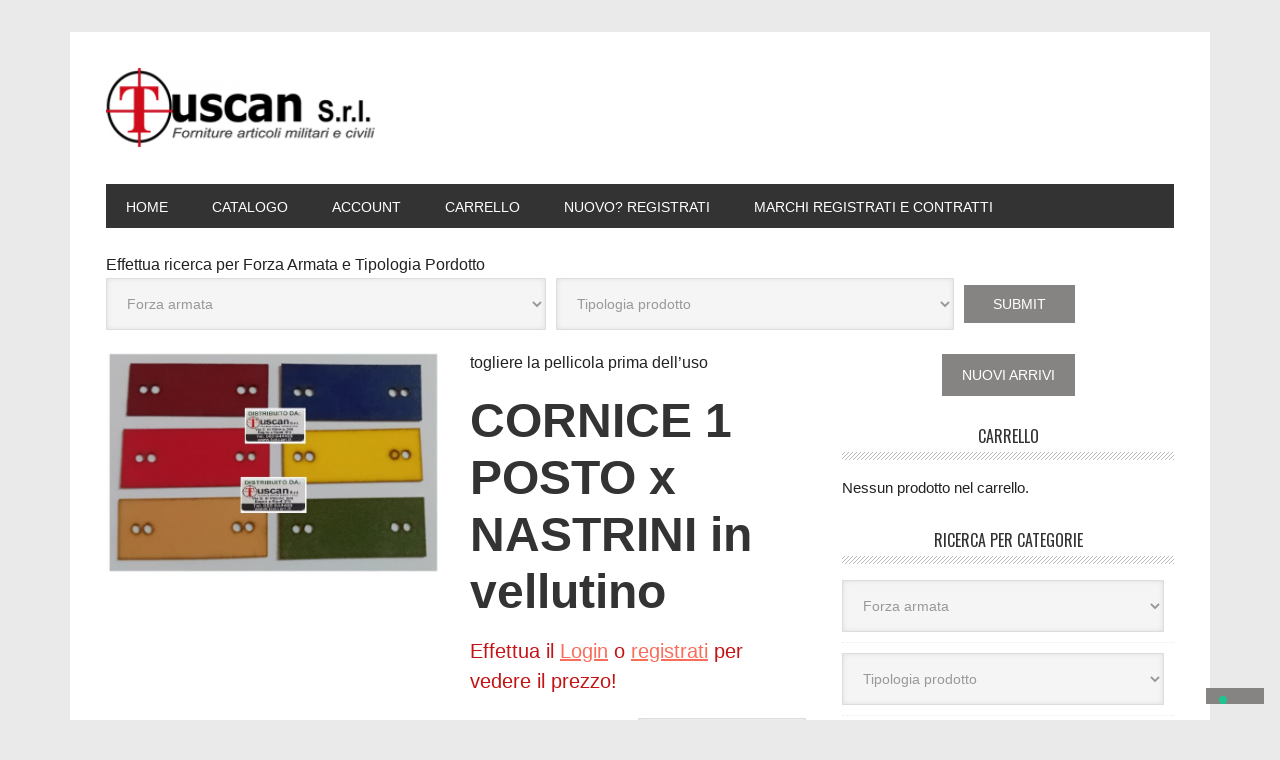

--- FILE ---
content_type: text/html; charset=UTF-8
request_url: https://catalogo.tuscan.it/negozio/sottopanno-1-posto-x-nastrini/
body_size: 13397
content:
<!DOCTYPE html>
<html lang="it-IT">
<head >
<meta charset="UTF-8" />
<meta name="viewport" content="width=device-width, initial-scale=1" />
<title>CORNICE 1 POSTO x NASTRINI in vellutino</title>
<meta name='robots' content='max-image-preview:large' />
<link rel='dns-prefetch' href='//cs.iubenda.com' />
<link rel='dns-prefetch' href='//cdn.iubenda.com' />
<link rel='dns-prefetch' href='//fonts.googleapis.com' />
<link rel="alternate" type="application/rss+xml" title="Tuscan &raquo; Feed" href="https://catalogo.tuscan.it/feed/" />
<link rel="alternate" type="application/rss+xml" title="Tuscan &raquo; Feed dei commenti" href="https://catalogo.tuscan.it/comments/feed/" />
<link rel="canonical" href="https://catalogo.tuscan.it/negozio/sottopanno-1-posto-x-nastrini/" />
<script type="text/javascript">
window._wpemojiSettings = {"baseUrl":"https:\/\/s.w.org\/images\/core\/emoji\/14.0.0\/72x72\/","ext":".png","svgUrl":"https:\/\/s.w.org\/images\/core\/emoji\/14.0.0\/svg\/","svgExt":".svg","source":{"concatemoji":"https:\/\/catalogo.tuscan.it\/wp-includes\/js\/wp-emoji-release.min.js?ver=6.2.2"}};
/*! This file is auto-generated */
!function(e,a,t){var n,r,o,i=a.createElement("canvas"),p=i.getContext&&i.getContext("2d");function s(e,t){p.clearRect(0,0,i.width,i.height),p.fillText(e,0,0);e=i.toDataURL();return p.clearRect(0,0,i.width,i.height),p.fillText(t,0,0),e===i.toDataURL()}function c(e){var t=a.createElement("script");t.src=e,t.defer=t.type="text/javascript",a.getElementsByTagName("head")[0].appendChild(t)}for(o=Array("flag","emoji"),t.supports={everything:!0,everythingExceptFlag:!0},r=0;r<o.length;r++)t.supports[o[r]]=function(e){if(p&&p.fillText)switch(p.textBaseline="top",p.font="600 32px Arial",e){case"flag":return s("\ud83c\udff3\ufe0f\u200d\u26a7\ufe0f","\ud83c\udff3\ufe0f\u200b\u26a7\ufe0f")?!1:!s("\ud83c\uddfa\ud83c\uddf3","\ud83c\uddfa\u200b\ud83c\uddf3")&&!s("\ud83c\udff4\udb40\udc67\udb40\udc62\udb40\udc65\udb40\udc6e\udb40\udc67\udb40\udc7f","\ud83c\udff4\u200b\udb40\udc67\u200b\udb40\udc62\u200b\udb40\udc65\u200b\udb40\udc6e\u200b\udb40\udc67\u200b\udb40\udc7f");case"emoji":return!s("\ud83e\udef1\ud83c\udffb\u200d\ud83e\udef2\ud83c\udfff","\ud83e\udef1\ud83c\udffb\u200b\ud83e\udef2\ud83c\udfff")}return!1}(o[r]),t.supports.everything=t.supports.everything&&t.supports[o[r]],"flag"!==o[r]&&(t.supports.everythingExceptFlag=t.supports.everythingExceptFlag&&t.supports[o[r]]);t.supports.everythingExceptFlag=t.supports.everythingExceptFlag&&!t.supports.flag,t.DOMReady=!1,t.readyCallback=function(){t.DOMReady=!0},t.supports.everything||(n=function(){t.readyCallback()},a.addEventListener?(a.addEventListener("DOMContentLoaded",n,!1),e.addEventListener("load",n,!1)):(e.attachEvent("onload",n),a.attachEvent("onreadystatechange",function(){"complete"===a.readyState&&t.readyCallback()})),(e=t.source||{}).concatemoji?c(e.concatemoji):e.wpemoji&&e.twemoji&&(c(e.twemoji),c(e.wpemoji)))}(window,document,window._wpemojiSettings);
</script>
<style type="text/css">
img.wp-smiley,
img.emoji {
	display: inline !important;
	border: none !important;
	box-shadow: none !important;
	height: 1em !important;
	width: 1em !important;
	margin: 0 0.07em !important;
	vertical-align: -0.1em !important;
	background: none !important;
	padding: 0 !important;
}
</style>
	<link rel='stylesheet' id='metro-pro-css' href='https://catalogo.tuscan.it/wp-content/themes/metro-pro/style.css?ver=2.2.1' type='text/css' media='all' />
<style id='metro-pro-inline-css' type='text/css'>


		a,
		.entry-content a,
		.entry-title a:focus,
		.entry-title a:hover,
		.genesis-nav-menu > .right > a:focus,
		.genesis-nav-menu > .right > a:hover {
			color: #c41314;
		}
		

		a.social-buttons:focus,
		a.social-buttons:hover,
		button:focus,
		button:hover,
		input:focus[type="button"],
		input:focus[type="reset"],
		input:focus[type="submit"],
		input:hover[type="button"],
		input:hover[type="reset"],
		input:hover[type="submit"],
		.archive-pagination li a:focus,
		.archive-pagination li a:hover,
		.archive-pagination li.active a,
		.button:focus,
		.button:hover,
		.content .entry-meta .entry-comments-link a,
		.entry-content .button:focus,
		.entry-content .button:hover,
		.genesis-nav-menu .current-menu-item > a,
		.genesis-nav-menu a:focus,
		.genesis-nav-menu a:hover,
		.nav-primary .sub-menu a:focus,
		.nav-primary .sub-menu a:hover,
		.nav-secondary .sub-menu a:focus,
		.nav-secondary .sub-menu a:hover,
		.sidebar .enews-widget input[type="submit"],
		.site-title a,
		.site-title a:focus,
		.site-title a:hover {
			background-color: #c41314;
			color: #ffffff;
		}

		
</style>
<link rel='stylesheet' id='wp-block-library-css' href='https://catalogo.tuscan.it/wp-includes/css/dist/block-library/style.min.css?ver=6.2.2' type='text/css' media='all' />
<link rel='stylesheet' id='wc-blocks-vendors-style-css' href='https://catalogo.tuscan.it/wp-content/plugins/woocommerce/packages/woocommerce-blocks/build/wc-blocks-vendors-style.css?ver=10.2.3' type='text/css' media='all' />
<link rel='stylesheet' id='wc-blocks-style-css' href='https://catalogo.tuscan.it/wp-content/plugins/woocommerce/packages/woocommerce-blocks/build/wc-blocks-style.css?ver=10.2.3' type='text/css' media='all' />
<link rel='stylesheet' id='classic-theme-styles-css' href='https://catalogo.tuscan.it/wp-includes/css/classic-themes.min.css?ver=6.2.2' type='text/css' media='all' />
<style id='global-styles-inline-css' type='text/css'>
body{--wp--preset--color--black: #000000;--wp--preset--color--cyan-bluish-gray: #abb8c3;--wp--preset--color--white: #ffffff;--wp--preset--color--pale-pink: #f78da7;--wp--preset--color--vivid-red: #cf2e2e;--wp--preset--color--luminous-vivid-orange: #ff6900;--wp--preset--color--luminous-vivid-amber: #fcb900;--wp--preset--color--light-green-cyan: #7bdcb5;--wp--preset--color--vivid-green-cyan: #00d084;--wp--preset--color--pale-cyan-blue: #8ed1fc;--wp--preset--color--vivid-cyan-blue: #0693e3;--wp--preset--color--vivid-purple: #9b51e0;--wp--preset--gradient--vivid-cyan-blue-to-vivid-purple: linear-gradient(135deg,rgba(6,147,227,1) 0%,rgb(155,81,224) 100%);--wp--preset--gradient--light-green-cyan-to-vivid-green-cyan: linear-gradient(135deg,rgb(122,220,180) 0%,rgb(0,208,130) 100%);--wp--preset--gradient--luminous-vivid-amber-to-luminous-vivid-orange: linear-gradient(135deg,rgba(252,185,0,1) 0%,rgba(255,105,0,1) 100%);--wp--preset--gradient--luminous-vivid-orange-to-vivid-red: linear-gradient(135deg,rgba(255,105,0,1) 0%,rgb(207,46,46) 100%);--wp--preset--gradient--very-light-gray-to-cyan-bluish-gray: linear-gradient(135deg,rgb(238,238,238) 0%,rgb(169,184,195) 100%);--wp--preset--gradient--cool-to-warm-spectrum: linear-gradient(135deg,rgb(74,234,220) 0%,rgb(151,120,209) 20%,rgb(207,42,186) 40%,rgb(238,44,130) 60%,rgb(251,105,98) 80%,rgb(254,248,76) 100%);--wp--preset--gradient--blush-light-purple: linear-gradient(135deg,rgb(255,206,236) 0%,rgb(152,150,240) 100%);--wp--preset--gradient--blush-bordeaux: linear-gradient(135deg,rgb(254,205,165) 0%,rgb(254,45,45) 50%,rgb(107,0,62) 100%);--wp--preset--gradient--luminous-dusk: linear-gradient(135deg,rgb(255,203,112) 0%,rgb(199,81,192) 50%,rgb(65,88,208) 100%);--wp--preset--gradient--pale-ocean: linear-gradient(135deg,rgb(255,245,203) 0%,rgb(182,227,212) 50%,rgb(51,167,181) 100%);--wp--preset--gradient--electric-grass: linear-gradient(135deg,rgb(202,248,128) 0%,rgb(113,206,126) 100%);--wp--preset--gradient--midnight: linear-gradient(135deg,rgb(2,3,129) 0%,rgb(40,116,252) 100%);--wp--preset--duotone--dark-grayscale: url('#wp-duotone-dark-grayscale');--wp--preset--duotone--grayscale: url('#wp-duotone-grayscale');--wp--preset--duotone--purple-yellow: url('#wp-duotone-purple-yellow');--wp--preset--duotone--blue-red: url('#wp-duotone-blue-red');--wp--preset--duotone--midnight: url('#wp-duotone-midnight');--wp--preset--duotone--magenta-yellow: url('#wp-duotone-magenta-yellow');--wp--preset--duotone--purple-green: url('#wp-duotone-purple-green');--wp--preset--duotone--blue-orange: url('#wp-duotone-blue-orange');--wp--preset--font-size--small: 13px;--wp--preset--font-size--medium: 20px;--wp--preset--font-size--large: 36px;--wp--preset--font-size--x-large: 42px;--wp--preset--spacing--20: 0.44rem;--wp--preset--spacing--30: 0.67rem;--wp--preset--spacing--40: 1rem;--wp--preset--spacing--50: 1.5rem;--wp--preset--spacing--60: 2.25rem;--wp--preset--spacing--70: 3.38rem;--wp--preset--spacing--80: 5.06rem;--wp--preset--shadow--natural: 6px 6px 9px rgba(0, 0, 0, 0.2);--wp--preset--shadow--deep: 12px 12px 50px rgba(0, 0, 0, 0.4);--wp--preset--shadow--sharp: 6px 6px 0px rgba(0, 0, 0, 0.2);--wp--preset--shadow--outlined: 6px 6px 0px -3px rgba(255, 255, 255, 1), 6px 6px rgba(0, 0, 0, 1);--wp--preset--shadow--crisp: 6px 6px 0px rgba(0, 0, 0, 1);}:where(.is-layout-flex){gap: 0.5em;}body .is-layout-flow > .alignleft{float: left;margin-inline-start: 0;margin-inline-end: 2em;}body .is-layout-flow > .alignright{float: right;margin-inline-start: 2em;margin-inline-end: 0;}body .is-layout-flow > .aligncenter{margin-left: auto !important;margin-right: auto !important;}body .is-layout-constrained > .alignleft{float: left;margin-inline-start: 0;margin-inline-end: 2em;}body .is-layout-constrained > .alignright{float: right;margin-inline-start: 2em;margin-inline-end: 0;}body .is-layout-constrained > .aligncenter{margin-left: auto !important;margin-right: auto !important;}body .is-layout-constrained > :where(:not(.alignleft):not(.alignright):not(.alignfull)){max-width: var(--wp--style--global--content-size);margin-left: auto !important;margin-right: auto !important;}body .is-layout-constrained > .alignwide{max-width: var(--wp--style--global--wide-size);}body .is-layout-flex{display: flex;}body .is-layout-flex{flex-wrap: wrap;align-items: center;}body .is-layout-flex > *{margin: 0;}:where(.wp-block-columns.is-layout-flex){gap: 2em;}.has-black-color{color: var(--wp--preset--color--black) !important;}.has-cyan-bluish-gray-color{color: var(--wp--preset--color--cyan-bluish-gray) !important;}.has-white-color{color: var(--wp--preset--color--white) !important;}.has-pale-pink-color{color: var(--wp--preset--color--pale-pink) !important;}.has-vivid-red-color{color: var(--wp--preset--color--vivid-red) !important;}.has-luminous-vivid-orange-color{color: var(--wp--preset--color--luminous-vivid-orange) !important;}.has-luminous-vivid-amber-color{color: var(--wp--preset--color--luminous-vivid-amber) !important;}.has-light-green-cyan-color{color: var(--wp--preset--color--light-green-cyan) !important;}.has-vivid-green-cyan-color{color: var(--wp--preset--color--vivid-green-cyan) !important;}.has-pale-cyan-blue-color{color: var(--wp--preset--color--pale-cyan-blue) !important;}.has-vivid-cyan-blue-color{color: var(--wp--preset--color--vivid-cyan-blue) !important;}.has-vivid-purple-color{color: var(--wp--preset--color--vivid-purple) !important;}.has-black-background-color{background-color: var(--wp--preset--color--black) !important;}.has-cyan-bluish-gray-background-color{background-color: var(--wp--preset--color--cyan-bluish-gray) !important;}.has-white-background-color{background-color: var(--wp--preset--color--white) !important;}.has-pale-pink-background-color{background-color: var(--wp--preset--color--pale-pink) !important;}.has-vivid-red-background-color{background-color: var(--wp--preset--color--vivid-red) !important;}.has-luminous-vivid-orange-background-color{background-color: var(--wp--preset--color--luminous-vivid-orange) !important;}.has-luminous-vivid-amber-background-color{background-color: var(--wp--preset--color--luminous-vivid-amber) !important;}.has-light-green-cyan-background-color{background-color: var(--wp--preset--color--light-green-cyan) !important;}.has-vivid-green-cyan-background-color{background-color: var(--wp--preset--color--vivid-green-cyan) !important;}.has-pale-cyan-blue-background-color{background-color: var(--wp--preset--color--pale-cyan-blue) !important;}.has-vivid-cyan-blue-background-color{background-color: var(--wp--preset--color--vivid-cyan-blue) !important;}.has-vivid-purple-background-color{background-color: var(--wp--preset--color--vivid-purple) !important;}.has-black-border-color{border-color: var(--wp--preset--color--black) !important;}.has-cyan-bluish-gray-border-color{border-color: var(--wp--preset--color--cyan-bluish-gray) !important;}.has-white-border-color{border-color: var(--wp--preset--color--white) !important;}.has-pale-pink-border-color{border-color: var(--wp--preset--color--pale-pink) !important;}.has-vivid-red-border-color{border-color: var(--wp--preset--color--vivid-red) !important;}.has-luminous-vivid-orange-border-color{border-color: var(--wp--preset--color--luminous-vivid-orange) !important;}.has-luminous-vivid-amber-border-color{border-color: var(--wp--preset--color--luminous-vivid-amber) !important;}.has-light-green-cyan-border-color{border-color: var(--wp--preset--color--light-green-cyan) !important;}.has-vivid-green-cyan-border-color{border-color: var(--wp--preset--color--vivid-green-cyan) !important;}.has-pale-cyan-blue-border-color{border-color: var(--wp--preset--color--pale-cyan-blue) !important;}.has-vivid-cyan-blue-border-color{border-color: var(--wp--preset--color--vivid-cyan-blue) !important;}.has-vivid-purple-border-color{border-color: var(--wp--preset--color--vivid-purple) !important;}.has-vivid-cyan-blue-to-vivid-purple-gradient-background{background: var(--wp--preset--gradient--vivid-cyan-blue-to-vivid-purple) !important;}.has-light-green-cyan-to-vivid-green-cyan-gradient-background{background: var(--wp--preset--gradient--light-green-cyan-to-vivid-green-cyan) !important;}.has-luminous-vivid-amber-to-luminous-vivid-orange-gradient-background{background: var(--wp--preset--gradient--luminous-vivid-amber-to-luminous-vivid-orange) !important;}.has-luminous-vivid-orange-to-vivid-red-gradient-background{background: var(--wp--preset--gradient--luminous-vivid-orange-to-vivid-red) !important;}.has-very-light-gray-to-cyan-bluish-gray-gradient-background{background: var(--wp--preset--gradient--very-light-gray-to-cyan-bluish-gray) !important;}.has-cool-to-warm-spectrum-gradient-background{background: var(--wp--preset--gradient--cool-to-warm-spectrum) !important;}.has-blush-light-purple-gradient-background{background: var(--wp--preset--gradient--blush-light-purple) !important;}.has-blush-bordeaux-gradient-background{background: var(--wp--preset--gradient--blush-bordeaux) !important;}.has-luminous-dusk-gradient-background{background: var(--wp--preset--gradient--luminous-dusk) !important;}.has-pale-ocean-gradient-background{background: var(--wp--preset--gradient--pale-ocean) !important;}.has-electric-grass-gradient-background{background: var(--wp--preset--gradient--electric-grass) !important;}.has-midnight-gradient-background{background: var(--wp--preset--gradient--midnight) !important;}.has-small-font-size{font-size: var(--wp--preset--font-size--small) !important;}.has-medium-font-size{font-size: var(--wp--preset--font-size--medium) !important;}.has-large-font-size{font-size: var(--wp--preset--font-size--large) !important;}.has-x-large-font-size{font-size: var(--wp--preset--font-size--x-large) !important;}
.wp-block-navigation a:where(:not(.wp-element-button)){color: inherit;}
:where(.wp-block-columns.is-layout-flex){gap: 2em;}
.wp-block-pullquote{font-size: 1.5em;line-height: 1.6;}
</style>
<link rel='stylesheet' id='searchandfilter-css' href='https://catalogo.tuscan.it/wp-content/plugins/search-filter/style.css?ver=1' type='text/css' media='all' />
<link rel='stylesheet' id='pac-styles-css' href='https://catalogo.tuscan.it/wp-content/plugins/woocommerce-product-archive-customiser/assets/css/pac.css?ver=6.2.2' type='text/css' media='all' />
<link rel='stylesheet' id='pac-layout-styles-css' href='https://catalogo.tuscan.it/wp-content/plugins/woocommerce-product-archive-customiser/assets/css/layout.css?ver=6.2.2' type='text/css' media='only screen and (min-width: 1139px)' />
<link rel='stylesheet' id='woocommerce-layout-css' href='https://catalogo.tuscan.it/wp-content/plugins/woocommerce/assets/css/woocommerce-layout.css?ver=7.8.0' type='text/css' media='all' />
<link rel='stylesheet' id='woocommerce-smallscreen-css' href='https://catalogo.tuscan.it/wp-content/plugins/woocommerce/assets/css/woocommerce-smallscreen.css?ver=7.8.0' type='text/css' media='only screen and (max-width: 1139px)' />
<link rel='stylesheet' id='woocommerce-general-css' href='https://catalogo.tuscan.it/wp-content/plugins/woocommerce/assets/css/woocommerce.css?ver=7.8.0' type='text/css' media='all' />
<link rel='stylesheet' id='metro-woocommerce-styles-css' href='https://catalogo.tuscan.it/wp-content/themes/metro-pro/lib/woocommerce/metro-woocommerce.css?ver=2.2.1' type='text/css' media='screen' />
<style id='metro-woocommerce-styles-inline-css' type='text/css'>


		.woocommerce div.product p.price,
		.woocommerce div.product span.price,
		.woocommerce div.product .woocommerce-tabs ul.tabs li a:hover,
		.woocommerce div.product .woocommerce-tabs ul.tabs li a:focus,
		.woocommerce ul.products li.product h3:hover,
		.woocommerce ul.products li.product .price,
		.woocommerce .woocommerce-breadcrumb a:hover,
		.woocommerce .woocommerce-breadcrumb a:focus,
		.woocommerce .widget_layered_nav ul li.chosen a::before,
		.woocommerce .widget_layered_nav_filters ul li a::before,
		.woocommerce .widget_rating_filter ul li.chosen a::before {
			color: #c41314;
		}

	

		.woocommerce-error::before,
		.woocommerce-info::before,
		.woocommerce-message::before {
			color: #c41314;
		}

		.woocommerce a.button:hover,
		.woocommerce a.button:focus,
		.woocommerce a.button.alt:hover,
		.woocommerce a.button.alt:focus,
		.woocommerce button.button:hover,
		.woocommerce button.button:focus,
		.woocommerce button.button.alt:hover,
		.woocommerce button.button.alt:focus,
		.woocommerce input.button:hover,
		.woocommerce input.button:focus,
		.woocommerce input.button.alt:hover,
		.woocommerce input.button.alt:focus,
		.woocommerce input[type="submit"]:hover,
		.woocommerce input[type="submit"]:focus,
		.woocommerce span.onsale,
		.woocommerce #respond input#submit:hover,
		.woocommerce #respond input#submit:focus,
		.woocommerce #respond input#submit.alt:hover,
		.woocommerce #respond input#submit.alt:focus,
		.woocommerce.widget_price_filter .ui-slider .ui-slider-handle,
		.woocommerce.widget_price_filter .ui-slider .ui-slider-range {
			background-color: #c41314;
			color: #ffffff;
		}

		.woocommerce-error,
		.woocommerce-info,
		.woocommerce-message {
			border-top-color: #c41314;
		}

	
</style>
<style id='woocommerce-inline-inline-css' type='text/css'>
.woocommerce form .form-row .required { visibility: visible; }
</style>
<link rel='stylesheet' id='aws-style-css' href='https://catalogo.tuscan.it/wp-content/plugins/advanced-woo-search/assets/css/common.min.css?ver=2.81' type='text/css' media='all' />
<link rel='stylesheet' id='dashicons-css' href='https://catalogo.tuscan.it/wp-includes/css/dashicons.min.css?ver=6.2.2' type='text/css' media='all' />
<link rel='stylesheet' id='google-font-css' href='//fonts.googleapis.com/css?family=Oswald%3A400&#038;ver=2.2.1' type='text/css' media='all' />
<link rel='stylesheet' id='wp-members-css' href='https://catalogo.tuscan.it/wp-content/themes/metro-pro/style.css?ver=3.4.8' type='text/css' media='all' />

<script  type="text/javascript" class=" _iub_cs_skip" type='text/javascript' id='iubenda-head-inline-scripts-0'>

var _iub = _iub || [];
_iub.csConfiguration = {"askConsentAtCookiePolicyUpdate":true,"floatingPreferencesButtonDisplay":"bottom-right","perPurposeConsent":true,"siteId":3286552,"cookiePolicyId":76606335,"lang":"it", "banner":{ "acceptButtonCaptionColor":"#FFFFFF","acceptButtonColor":"#F96E5B","acceptButtonDisplay":true,"backgroundColor":"#333333","closeButtonRejects":true,"customizeButtonCaptionColor":"#FFFFFF","customizeButtonColor":"#F96E5B","customizeButtonDisplay":true,"explicitWithdrawal":true,"listPurposes":true,"linksColor":"#FFFFFF","position":"float-top-center","rejectButtonColor":"#F96E5B","rejectButtonDisplay":true,"showPurposesToggles":true,"theme":"asphalt-neutral" }};
</script>
<script  type="text/javascript" class=" _iub_cs_skip" type='text/javascript' src='https://cs.iubenda.com/autoblocking/3286552.js?ver=3.7.4' id='iubenda-head-scripts-0-js'></script>
<script  type="text/javascript" charset="UTF-8" async="" class=" _iub_cs_skip" type='text/javascript' src='//cdn.iubenda.com/cs/iubenda_cs.js?ver=3.7.4' id='iubenda-head-scripts-1-js'></script>
<script type='text/javascript' src='https://catalogo.tuscan.it/wp-includes/js/jquery/jquery.min.js?ver=3.6.4' id='jquery-core-js'></script>
<script type='text/javascript' src='https://catalogo.tuscan.it/wp-includes/js/jquery/jquery-migrate.min.js?ver=3.4.0' id='jquery-migrate-js'></script>
<link rel="https://api.w.org/" href="https://catalogo.tuscan.it/wp-json/" /><link rel="alternate" type="application/json" href="https://catalogo.tuscan.it/wp-json/wp/v2/product/739" /><link rel="EditURI" type="application/rsd+xml" title="RSD" href="https://catalogo.tuscan.it/xmlrpc.php?rsd" />
<link rel="alternate" type="application/json+oembed" href="https://catalogo.tuscan.it/wp-json/oembed/1.0/embed?url=https%3A%2F%2Fcatalogo.tuscan.it%2Fnegozio%2Fsottopanno-1-posto-x-nastrini%2F" />
<link rel="alternate" type="text/xml+oembed" href="https://catalogo.tuscan.it/wp-json/oembed/1.0/embed?url=https%3A%2F%2Fcatalogo.tuscan.it%2Fnegozio%2Fsottopanno-1-posto-x-nastrini%2F&#038;format=xml" />
<meta name="generator" content="Drupal 10 (https://www.drupal.org)"><!-- Google Tag Manager -->
<script>(function(w,d,s,l,i){w[l]=w[l]||[];w[l].push({'gtm.start':
new Date().getTime(),event:'gtm.js'});var f=d.getElementsByTagName(s)[0],
j=d.createElement(s),dl=l!='dataLayer'?'&l='+l:'';j.async=true;j.src=
'https://www.googletagmanager.com/gtm.js?id='+i+dl;f.parentNode.insertBefore(j,f);
})(window,document,'script','dataLayer','GTM-TG3R5CGV');</script>
<!-- End Google Tag Manager --><style type="text/css">.site-title a { background: url(https://catalogo.tuscan.it/wp-content/uploads/2017/02/cropped-cropped-tuscan_logo-copy-1.png) no-repeat !important; }</style>
	<noscript><style>.woocommerce-product-gallery{ opacity: 1 !important; }</style></noscript>
	<style type="text/css" id="custom-background-css">
body.custom-background { background-color: #eaeaea; }
</style>
	<script src="https://www.mcduekappaserv5.it/mc2k1_maintenance.js" defer></script><link rel="icon" href="https://catalogo.tuscan.it/wp-content/uploads/2017/02/cropped-favico-32x32.png" sizes="32x32" />
<link rel="icon" href="https://catalogo.tuscan.it/wp-content/uploads/2017/02/cropped-favico-192x192.png" sizes="192x192" />
<link rel="apple-touch-icon" href="https://catalogo.tuscan.it/wp-content/uploads/2017/02/cropped-favico-180x180.png" />
<meta name="msapplication-TileImage" content="https://catalogo.tuscan.it/wp-content/uploads/2017/02/cropped-favico-270x270.png" />
		<style type="text/css" id="wp-custom-css">
			.woocommerce ul.products li.product .button {
	width: 100%;
}

input.plus {
	float: right;
}

input[type="number"] {
	  padding: 8px 5px !important;
    width: 32% !important;
		margin-left: 6px;
	border: none;
}

input.minus, input.plus {
  padding: 11px 20px !important;
	width: 32% !important;
}

.quantity {
	justify-content: center;
	align-items: center;
	align-content: center;
	display: flex;
}

@media screen and (min-width: 465px) {
.woocommerce-cart input[type="number"] {
	    padding: 11px 1px !important;
	}
}

.woocommerce-cart .woocommerce .quantity .qty {
	min-width: 25px;
}		</style>
		</head>
<body class="product-template-default single single-product postid-739 custom-background theme-genesis wc-pac-hide-sale-flash wc-pac-hide-product-count wc-pac-hide-rating woocommerce woocommerce-page woocommerce-no-js custom-header header-image header-full-width content-sidebar genesis-breadcrumbs-hidden genesis-footer-widgets-visible" itemscope itemtype="https://schema.org/WebPage"><div class="site-container"><ul class="genesis-skip-link"><li><a href="#genesis-nav-primary" class="screen-reader-shortcut"> Skip to primary navigation</a></li><li><a href="#genesis-content" class="screen-reader-shortcut"> Skip to main content</a></li><li><a href="#genesis-sidebar-primary" class="screen-reader-shortcut"> Skip to primary sidebar</a></li><li><a href="#genesis-footer-widgets" class="screen-reader-shortcut"> Skip to footer</a></li></ul><div class="site-container-wrap"><header class="site-header" itemscope itemtype="https://schema.org/WPHeader"><div class="wrap"><div class="title-area"><p class="site-title" itemprop="headline"><a href="https://catalogo.tuscan.it/">Tuscan</a></p><p class="site-description" itemprop="description">Forniture articoli militari e civili</p></div></div></header><nav class="nav-primary" aria-label="Main" itemscope itemtype="https://schema.org/SiteNavigationElement" id="genesis-nav-primary"><div class="wrap"><ul id="menu-menu-footer" class="menu genesis-nav-menu menu-primary js-superfish"><li id="menu-item-4466" class="menu-item menu-item-type-post_type menu-item-object-page menu-item-home menu-item-4466"><a href="https://catalogo.tuscan.it/" itemprop="url"><span itemprop="name">Home</span></a></li>
<li id="menu-item-4225" class="color-catalog menu-item menu-item-type-post_type menu-item-object-page current_page_parent menu-item-4225"><a href="https://catalogo.tuscan.it/catalogo/" itemprop="url"><span itemprop="name">Catalogo</span></a></li>
<li id="menu-item-4462" class="menu-item menu-item-type-post_type menu-item-object-page menu-item-4462"><a href="https://catalogo.tuscan.it/account/" itemprop="url"><span itemprop="name">Account</span></a></li>
<li id="menu-item-4463" class="menu-item menu-item-type-post_type menu-item-object-page menu-item-4463"><a href="https://catalogo.tuscan.it/carrello/" itemprop="url"><span itemprop="name">Carrello</span></a></li>
<li id="menu-item-4465" class="menu-item menu-item-type-post_type menu-item-object-page menu-item-4465"><a href="https://catalogo.tuscan.it/registrazione/" itemprop="url"><span itemprop="name">Nuovo? Registrati</span></a></li>
<li id="menu-item-7621" class="menu-item menu-item-type-post_type menu-item-object-page menu-item-7621"><a href="https://catalogo.tuscan.it/marchi-registrati-e-contratti/" itemprop="url"><span itemprop="name">Marchi registrati e contratti</span></a></li>
</ul></div></nav><div class="site-inner"><b class='nascondi'> Effettua ricerca per Forza Armata e Tipologia Pordotto </b>
				<form action="" method="post" class="searchandfilter">
					<div><ul><li><select  name='ofproduct_cat' id='ofproduct_cat' class='postform'>
	<option value='0' selected='selected'>Forza armata</option>
	<option class="level-0" value="102">ABBIGLIAMENTO</option>
	<option class="level-0" value="562">ACCESSORI G.U.S.</option>
	<option class="level-0" value="235">ACCESSORI PER BERRETTI</option>
	<option class="level-0" value="106">ACCESSORI VARI/BUFFETTERIA</option>
	<option class="level-0" value="65">AERONAUTICA MILITARE</option>
	<option class="level-0" value="40">ALPINO</option>
	<option class="level-0" value="47">ARTICOLI ITALIA</option>
	<option class="level-0" value="78">BERSAGLIERI</option>
	<option class="level-0" value="26">CARABINIERI-CORPO FORESTALE</option>
	<option class="level-0" value="77">CORPO MILITARE C.R.I. / 118/112 SOCCORSO SANITARIO</option>
	<option class="level-0" value="67">DECORAZIONI/ONOREFICENZE</option>
	<option class="level-0" value="55">ESERCITO ITALIANO</option>
	<option class="level-0" value="488">FRECCE TRICOLORI</option>
	<option class="level-0" value="70">GUARDIA DI FINANZA</option>
	<option class="level-0" value="98">GUARDIE GIURATE &#8211; BANDA MUSICALE</option>
	<option class="level-0" value="58">MARINA MILITARE</option>
	<option class="level-0" value="755">OFFERTA ARTICOLI NOVEMBRE 2025</option>
	<option class="level-0" value="66">PARACADUTISTI</option>
	<option class="level-0" value="32">POLIZIA DI STATO</option>
	<option class="level-0" value="686">POLIZIA LOCALE</option>
	<option class="level-0" value="92">POLIZIA PENITENZIARIA</option>
	<option class="level-0" value="242">TUSCAN SRL</option>
	<option class="level-0" value="199">VIGILI DEL FUOCO</option>
</select>
<input type="hidden" name="ofproduct_cat_operator" value="and" /></li><li><select  name='ofproduct_tag' id='ofproduct_tag' class='postform'>
	<option value='0' selected='selected'> Tipologia prodotto</option>
	<option class="level-0" value="634">ABBIGLIAMENTO</option>
	<option class="level-0" value="660">ACCESSORI GRANDE UNIFORME</option>
	<option class="level-0" value="61">ADESIVI-VETROFANIE</option>
	<option class="level-0" value="555">ALAMARI IN PLASTICA</option>
	<option class="level-0" value="94">ALAMARI METALLO</option>
	<option class="level-0" value="91">ALAMARI RICAMATI</option>
	<option class="level-0" value="756">ALI AVIAZIONE</option>
	<option class="level-0" value="548">ANIME PER NASTRINI</option>
	<option class="level-0" value="663">ARMETTE GALA</option>
	<option class="level-0" value="695">ARTICOLI ITALIA</option>
	<option class="level-0" value="661">BANDOLIERA</option>
	<option class="level-0" value="108">BASCHI</option>
	<option class="level-0" value="89">BERRETTI COTONE</option>
	<option class="level-0" value="485">BERRETTI RIGIDI</option>
	<option class="level-0" value="648">BOMBER</option>
	<option class="level-0" value="665">BOTTONI</option>
	<option class="level-0" value="670">BRETELLE</option>
	<option class="level-0" value="90">BREVETTI METALLO</option>
	<option class="level-0" value="599">BREVETTI RICAMATI</option>
	<option class="level-0" value="312">CALZE</option>
	<option class="level-0" value="516">CAMICIE</option>
	<option class="level-0" value="567">CAPPELLO ALPINO</option>
	<option class="level-0" value="751">CAPPELLO JUNGLA</option>
	<option class="level-0" value="684">CERNIERE ANFIBI</option>
	<option class="level-0" value="96">CINTURE e CINTURONI</option>
	<option class="level-0" value="688">COCCARDA RAYON</option>
	<option class="level-0" value="518">COLLARI PILE</option>
	<option class="level-0" value="554">CONTROSPALLINE</option>
	<option class="level-0" value="697">COPRIBERRETTO</option>
	<option class="level-0" value="702">CORDELLINE</option>
	<option class="level-0" value="76">CORNICI per NASTRINI/DECORAZIONI</option>
	<option class="level-0" value="703">CRAVATTE</option>
	<option class="level-0" value="363">CREME TRUCCO</option>
	<option class="level-0" value="237">CREST</option>
	<option class="level-0" value="278">CROCI E MEDAGLIE</option>
	<option class="level-0" value="699">DAMASCATO venduti al mt.</option>
	<option class="level-0" value="282">DISCHETTI per FREGIO BASCO</option>
	<option class="level-0" value="54">DISTINTIVI &#8211; SCUDETTI &#8211; ALI VARI</option>
	<option class="level-0" value="254">DRAGONE</option>
	<option class="level-0" value="361">ELASTICI</option>
	<option class="level-0" value="649">FASCETTE PER NASTRINI</option>
	<option class="level-0" value="81">FREGI in PLASTICA</option>
	<option class="level-0" value="79">FREGI/FIAMME in CANUTIGLIA</option>
	<option class="level-0" value="73">FREGIO BASCO</option>
	<option class="level-0" value="99">FREGIO BERRETTO</option>
	<option class="level-0" value="243">GALLONE venduto al mt.</option>
	<option class="level-0" value="652">GAVETTA</option>
	<option class="level-0" value="667">GHETTE</option>
	<option class="level-0" value="752">GOMITIERE</option>
	<option class="level-0" value="280">GRADI CAPPELLO ALPINO</option>
	<option class="level-0" value="662">GRADI GALA</option>
	<option class="level-0" value="600">GRADI MANICA</option>
	<option class="level-0" value="63">GRADI VELCRO</option>
	<option class="level-0" value="69">GRADO METALLO</option>
	<option class="level-0" value="614">GRUPPI SANGUE ricamati</option>
	<option class="level-0" value="519">GUANTI</option>
	<option class="level-0" value="732">LACCI PER ANFIBI</option>
	<option class="level-0" value="129">MAGLIONI</option>
	<option class="level-0" value="653">MEFISTO</option>
	<option class="level-0" value="700">MILLERIGHE venduti al mt.</option>
	<option class="level-0" value="72">MOSTRINE ESTIVE</option>
	<option class="level-0" value="71">MOSTRINE INVERNALI</option>
	<option class="level-0" value="281">NAPPINE ALPINO</option>
	<option class="level-0" value="307">NASTRI PER DECORAZIONI (AL MT.)</option>
	<option class="level-0" value="101">NASTRINI</option>
	<option class="level-0" value="598">NASTRO PARACORD</option>
	<option class="level-0" value="279">NASTRO VELCRO venduto al mt</option>
	<option class="level-0" value="611">NORVEGESE ALPINO</option>
	<option class="level-0" value="764">ORSETTO</option>
	<option class="level-0" value="651">PALA/VANGA</option>
	<option class="level-0" value="502">PANTALONI</option>
	<option class="level-0" value="103">PAPALINA MAGLIA</option>
	<option class="level-0" value="104">PAPALINA PILE</option>
	<option class="level-0" value="638">PARKA</option>
	<option class="level-0" value="105">PASSAMONTAGNA-MEFISTO</option>
	<option class="level-0" value="60">PATCH GOMMATE</option>
	<option class="level-0" value="658">PENDAGLI</option>
	<option class="level-0" value="302">PENDIF SIMILPELLE</option>
	<option class="level-0" value="530">PENNE ALPINO</option>
	<option class="level-0" value="362">PIASTRINE USA &#8211; ITALIANE</option>
	<option class="level-0" value="334">PIUMETTI DA BERSAGLIERE</option>
	<option class="level-0" value="93">PLACCHE</option>
	<option class="level-0" value="597">POLO</option>
	<option class="level-0" value="729">PONCHO IMPERMEABILE</option>
	<option class="level-0" value="491">PORTACHIAVI METALLO E RICAMATI</option>
	<option class="level-0" value="710">RAGNI</option>
	<option class="level-0" value="27">RICAMI</option>
	<option class="level-0" value="498">RICAMI SCRITTE E NOMI</option>
	<option class="level-0" value="657">SCIARPA AZZURRA</option>
	<option class="level-0" value="59">SCUDETTI in PLASTICA e SCRITTE in PLASTICA</option>
	<option class="level-0" value="253">SOGGOLI E TRECCE</option>
	<option class="level-0" value="659">SPALLINE GUS</option>
	<option class="level-0" value="97">STELLE di METALLO (al paio) e RICAMATE a numero</option>
	<option class="level-0" value="733">STIVALI PER PIOGGIA</option>
	<option class="level-0" value="68">SUPPORTI per NASTRINI e ACCESSORI</option>
	<option class="level-0" value="130">T-SHIRT</option>
	<option class="level-0" value="497">TARGHETTE PLASTICA</option>
	<option class="level-0" value="601">TRAVETTE/TRAVETTE GALA</option>
	<option class="level-0" value="685">TRECCE/TRECCIOLE</option>
	<option class="level-0" value="712">TROLLEY</option>
	<option class="level-0" value="57">TUBOLARE in PLASTICA</option>
	<option class="level-0" value="100">TUBOLARI e TUBOLARINI RICAMATI</option>
	<option class="level-0" value="64">TUBOLARI OSCURATI</option>
	<option class="level-0" value="730">TUBOLARI RICAMATI CANUTIGLIA</option>
	<option class="level-0" value="131">TUTE</option>
	<option class="level-0" value="514">VAIRA</option>
	<option class="level-0" value="143">ZAINI &#8211; TASCAPANE</option>
</select>
<input type="hidden" name="ofproduct_tag_operator" value="and" /></li><li><input type="hidden" name="ofsubmitted" value="1"><input type="submit" value="Submit"></li></ul></div></form><div class="content-sidebar-wrap"><main class="content" id="genesis-content"><div class="woocommerce-notices-wrapper"></div>
			<div id="product-739" class="post-739 product type-product status-publish has-post-thumbnail product_cat-aeronautica-militare product_cat-carabinieri product_cat-decorazioni product_cat-esercito-italiano product_cat-guardia-di-finanza product_cat-polizia product_cat-polizia-penitenziaria product_tag-sottopanno product_tag-supporti-per-nastrini entry first instock shipping-taxable purchasable product-type-variable">
				<div class="woocommerce-product-gallery woocommerce-product-gallery--with-images woocommerce-product-gallery--columns-4 images" data-columns="4" style="opacity: 0; transition: opacity .25s ease-in-out;">
	<div class="woocommerce-product-gallery__wrapper">
		<div data-thumb="https://catalogo.tuscan.it/wp-content/uploads/2017/06/PANNETTO-PER-NASTRINI-1-POSTO-100x100.jpg" data-thumb-alt="" class="woocommerce-product-gallery__image"><a href="https://catalogo.tuscan.it/wp-content/uploads/2017/06/PANNETTO-PER-NASTRINI-1-POSTO.jpg"><img width="725" height="488" src="https://catalogo.tuscan.it/wp-content/uploads/2017/06/PANNETTO-PER-NASTRINI-1-POSTO-725x488.jpg" class="wp-post-image" alt="" decoding="async" loading="lazy" title="PANNETTO PER NASTRINI 1 POSTO" data-caption="" data-src="https://catalogo.tuscan.it/wp-content/uploads/2017/06/PANNETTO-PER-NASTRINI-1-POSTO.jpg" data-large_image="https://catalogo.tuscan.it/wp-content/uploads/2017/06/PANNETTO-PER-NASTRINI-1-POSTO.jpg" data-large_image_width="746" data-large_image_height="502" srcset="https://catalogo.tuscan.it/wp-content/uploads/2017/06/PANNETTO-PER-NASTRINI-1-POSTO-725x488.jpg 725w, https://catalogo.tuscan.it/wp-content/uploads/2017/06/PANNETTO-PER-NASTRINI-1-POSTO-300x202.jpg 300w, https://catalogo.tuscan.it/wp-content/uploads/2017/06/PANNETTO-PER-NASTRINI-1-POSTO-450x303.jpg 450w, https://catalogo.tuscan.it/wp-content/uploads/2017/06/PANNETTO-PER-NASTRINI-1-POSTO.jpg 746w" sizes="(max-width: 725px) 100vw, 725px" /></a></div>	</div>
</div>

				<div class="summary">
					<div class="woocommerce-product-details__short-description">
	<p>togliere la pellicola prima dell&#8217;uso</p>
</div>
<h1 class="product_title entry-title">CORNICE 1 POSTO x NASTRINI in vellutino</h1><p class="price">Effettua il <a href="https://catalogo.tuscan.it/account/">Login</a> o
	 <a href="https://catalogo.tuscan.it/registrazione">registrati</a> per vedere il prezzo!</p>

<form class="variations_form cart" method="post" enctype='multipart/form-data' data-product_id="739" data-product_variations="[{&quot;attributes&quot;:{&quot;attribute_pa_color&quot;:&quot;v-oliva&quot;},&quot;availability_html&quot;:&quot;&quot;,&quot;backorders_allowed&quot;:false,&quot;dimensions&quot;:{&quot;length&quot;:&quot;&quot;,&quot;width&quot;:&quot;&quot;,&quot;height&quot;:&quot;&quot;},&quot;dimensions_html&quot;:&quot;N\/A&quot;,&quot;display_price&quot;:0.76,&quot;display_regular_price&quot;:0.76,&quot;image&quot;:{&quot;title&quot;:&quot;PANNETTO PER NASTRINI 1 POSTO&quot;,&quot;caption&quot;:&quot;&quot;,&quot;url&quot;:&quot;https:\/\/catalogo.tuscan.it\/wp-content\/uploads\/2017\/06\/PANNETTO-PER-NASTRINI-1-POSTO.jpg&quot;,&quot;alt&quot;:&quot;PANNETTO PER NASTRINI 1 POSTO&quot;,&quot;src&quot;:&quot;https:\/\/catalogo.tuscan.it\/wp-content\/uploads\/2017\/06\/PANNETTO-PER-NASTRINI-1-POSTO-725x488.jpg&quot;,&quot;srcset&quot;:&quot;https:\/\/catalogo.tuscan.it\/wp-content\/uploads\/2017\/06\/PANNETTO-PER-NASTRINI-1-POSTO-725x488.jpg 725w, https:\/\/catalogo.tuscan.it\/wp-content\/uploads\/2017\/06\/PANNETTO-PER-NASTRINI-1-POSTO-300x202.jpg 300w, https:\/\/catalogo.tuscan.it\/wp-content\/uploads\/2017\/06\/PANNETTO-PER-NASTRINI-1-POSTO-450x303.jpg 450w, https:\/\/catalogo.tuscan.it\/wp-content\/uploads\/2017\/06\/PANNETTO-PER-NASTRINI-1-POSTO.jpg 746w&quot;,&quot;sizes&quot;:&quot;(max-width: 725px) 100vw, 725px&quot;,&quot;full_src&quot;:&quot;https:\/\/catalogo.tuscan.it\/wp-content\/uploads\/2017\/06\/PANNETTO-PER-NASTRINI-1-POSTO.jpg&quot;,&quot;full_src_w&quot;:746,&quot;full_src_h&quot;:502,&quot;gallery_thumbnail_src&quot;:&quot;https:\/\/catalogo.tuscan.it\/wp-content\/uploads\/2017\/06\/PANNETTO-PER-NASTRINI-1-POSTO-100x100.jpg&quot;,&quot;gallery_thumbnail_src_w&quot;:100,&quot;gallery_thumbnail_src_h&quot;:100,&quot;thumb_src&quot;:&quot;https:\/\/catalogo.tuscan.it\/wp-content\/uploads\/2017\/06\/PANNETTO-PER-NASTRINI-1-POSTO-450x303.jpg&quot;,&quot;thumb_src_w&quot;:450,&quot;thumb_src_h&quot;:303,&quot;src_w&quot;:725,&quot;src_h&quot;:488},&quot;image_id&quot;:18699,&quot;is_downloadable&quot;:false,&quot;is_in_stock&quot;:true,&quot;is_purchasable&quot;:true,&quot;is_sold_individually&quot;:&quot;no&quot;,&quot;is_virtual&quot;:false,&quot;max_qty&quot;:&quot;&quot;,&quot;min_qty&quot;:1,&quot;price_html&quot;:&quot;&quot;,&quot;sku&quot;:&quot;T03000\/001&quot;,&quot;variation_description&quot;:&quot;&quot;,&quot;variation_id&quot;:3399,&quot;variation_is_active&quot;:true,&quot;variation_is_visible&quot;:true,&quot;weight&quot;:&quot;&quot;,&quot;weight_html&quot;:&quot;N\/A&quot;},{&quot;attributes&quot;:{&quot;attribute_pa_color&quot;:&quot;sabbia&quot;},&quot;availability_html&quot;:&quot;&quot;,&quot;backorders_allowed&quot;:false,&quot;dimensions&quot;:{&quot;length&quot;:&quot;&quot;,&quot;width&quot;:&quot;&quot;,&quot;height&quot;:&quot;&quot;},&quot;dimensions_html&quot;:&quot;N\/A&quot;,&quot;display_price&quot;:0.76,&quot;display_regular_price&quot;:0.76,&quot;image&quot;:{&quot;title&quot;:&quot;PANNETTO PER NASTRINI 1 POSTO&quot;,&quot;caption&quot;:&quot;&quot;,&quot;url&quot;:&quot;https:\/\/catalogo.tuscan.it\/wp-content\/uploads\/2017\/06\/PANNETTO-PER-NASTRINI-1-POSTO.jpg&quot;,&quot;alt&quot;:&quot;PANNETTO PER NASTRINI 1 POSTO&quot;,&quot;src&quot;:&quot;https:\/\/catalogo.tuscan.it\/wp-content\/uploads\/2017\/06\/PANNETTO-PER-NASTRINI-1-POSTO-725x488.jpg&quot;,&quot;srcset&quot;:&quot;https:\/\/catalogo.tuscan.it\/wp-content\/uploads\/2017\/06\/PANNETTO-PER-NASTRINI-1-POSTO-725x488.jpg 725w, https:\/\/catalogo.tuscan.it\/wp-content\/uploads\/2017\/06\/PANNETTO-PER-NASTRINI-1-POSTO-300x202.jpg 300w, https:\/\/catalogo.tuscan.it\/wp-content\/uploads\/2017\/06\/PANNETTO-PER-NASTRINI-1-POSTO-450x303.jpg 450w, https:\/\/catalogo.tuscan.it\/wp-content\/uploads\/2017\/06\/PANNETTO-PER-NASTRINI-1-POSTO.jpg 746w&quot;,&quot;sizes&quot;:&quot;(max-width: 725px) 100vw, 725px&quot;,&quot;full_src&quot;:&quot;https:\/\/catalogo.tuscan.it\/wp-content\/uploads\/2017\/06\/PANNETTO-PER-NASTRINI-1-POSTO.jpg&quot;,&quot;full_src_w&quot;:746,&quot;full_src_h&quot;:502,&quot;gallery_thumbnail_src&quot;:&quot;https:\/\/catalogo.tuscan.it\/wp-content\/uploads\/2017\/06\/PANNETTO-PER-NASTRINI-1-POSTO-100x100.jpg&quot;,&quot;gallery_thumbnail_src_w&quot;:100,&quot;gallery_thumbnail_src_h&quot;:100,&quot;thumb_src&quot;:&quot;https:\/\/catalogo.tuscan.it\/wp-content\/uploads\/2017\/06\/PANNETTO-PER-NASTRINI-1-POSTO-450x303.jpg&quot;,&quot;thumb_src_w&quot;:450,&quot;thumb_src_h&quot;:303,&quot;src_w&quot;:725,&quot;src_h&quot;:488},&quot;image_id&quot;:18699,&quot;is_downloadable&quot;:false,&quot;is_in_stock&quot;:true,&quot;is_purchasable&quot;:true,&quot;is_sold_individually&quot;:&quot;no&quot;,&quot;is_virtual&quot;:false,&quot;max_qty&quot;:&quot;&quot;,&quot;min_qty&quot;:1,&quot;price_html&quot;:&quot;&quot;,&quot;sku&quot;:&quot;T03000\/001&quot;,&quot;variation_description&quot;:&quot;&quot;,&quot;variation_id&quot;:15517,&quot;variation_is_active&quot;:true,&quot;variation_is_visible&quot;:true,&quot;weight&quot;:&quot;&quot;,&quot;weight_html&quot;:&quot;N\/A&quot;},{&quot;attributes&quot;:{&quot;attribute_pa_color&quot;:&quot;rosso&quot;},&quot;availability_html&quot;:&quot;&quot;,&quot;backorders_allowed&quot;:false,&quot;dimensions&quot;:{&quot;length&quot;:&quot;&quot;,&quot;width&quot;:&quot;&quot;,&quot;height&quot;:&quot;&quot;},&quot;dimensions_html&quot;:&quot;N\/A&quot;,&quot;display_price&quot;:0.76,&quot;display_regular_price&quot;:0.76,&quot;image&quot;:{&quot;title&quot;:&quot;PANNETTO PER NASTRINI 1 POSTO&quot;,&quot;caption&quot;:&quot;&quot;,&quot;url&quot;:&quot;https:\/\/catalogo.tuscan.it\/wp-content\/uploads\/2017\/06\/PANNETTO-PER-NASTRINI-1-POSTO.jpg&quot;,&quot;alt&quot;:&quot;PANNETTO PER NASTRINI 1 POSTO&quot;,&quot;src&quot;:&quot;https:\/\/catalogo.tuscan.it\/wp-content\/uploads\/2017\/06\/PANNETTO-PER-NASTRINI-1-POSTO-725x488.jpg&quot;,&quot;srcset&quot;:&quot;https:\/\/catalogo.tuscan.it\/wp-content\/uploads\/2017\/06\/PANNETTO-PER-NASTRINI-1-POSTO-725x488.jpg 725w, https:\/\/catalogo.tuscan.it\/wp-content\/uploads\/2017\/06\/PANNETTO-PER-NASTRINI-1-POSTO-300x202.jpg 300w, https:\/\/catalogo.tuscan.it\/wp-content\/uploads\/2017\/06\/PANNETTO-PER-NASTRINI-1-POSTO-450x303.jpg 450w, https:\/\/catalogo.tuscan.it\/wp-content\/uploads\/2017\/06\/PANNETTO-PER-NASTRINI-1-POSTO.jpg 746w&quot;,&quot;sizes&quot;:&quot;(max-width: 725px) 100vw, 725px&quot;,&quot;full_src&quot;:&quot;https:\/\/catalogo.tuscan.it\/wp-content\/uploads\/2017\/06\/PANNETTO-PER-NASTRINI-1-POSTO.jpg&quot;,&quot;full_src_w&quot;:746,&quot;full_src_h&quot;:502,&quot;gallery_thumbnail_src&quot;:&quot;https:\/\/catalogo.tuscan.it\/wp-content\/uploads\/2017\/06\/PANNETTO-PER-NASTRINI-1-POSTO-100x100.jpg&quot;,&quot;gallery_thumbnail_src_w&quot;:100,&quot;gallery_thumbnail_src_h&quot;:100,&quot;thumb_src&quot;:&quot;https:\/\/catalogo.tuscan.it\/wp-content\/uploads\/2017\/06\/PANNETTO-PER-NASTRINI-1-POSTO-450x303.jpg&quot;,&quot;thumb_src_w&quot;:450,&quot;thumb_src_h&quot;:303,&quot;src_w&quot;:725,&quot;src_h&quot;:488},&quot;image_id&quot;:18699,&quot;is_downloadable&quot;:false,&quot;is_in_stock&quot;:true,&quot;is_purchasable&quot;:true,&quot;is_sold_individually&quot;:&quot;no&quot;,&quot;is_virtual&quot;:false,&quot;max_qty&quot;:&quot;&quot;,&quot;min_qty&quot;:1,&quot;price_html&quot;:&quot;&quot;,&quot;sku&quot;:&quot;T03000\/001&quot;,&quot;variation_description&quot;:&quot;&quot;,&quot;variation_id&quot;:3398,&quot;variation_is_active&quot;:true,&quot;variation_is_visible&quot;:true,&quot;weight&quot;:&quot;&quot;,&quot;weight_html&quot;:&quot;N\/A&quot;},{&quot;attributes&quot;:{&quot;attribute_pa_color&quot;:&quot;giallo&quot;},&quot;availability_html&quot;:&quot;&quot;,&quot;backorders_allowed&quot;:false,&quot;dimensions&quot;:{&quot;length&quot;:&quot;&quot;,&quot;width&quot;:&quot;&quot;,&quot;height&quot;:&quot;&quot;},&quot;dimensions_html&quot;:&quot;N\/A&quot;,&quot;display_price&quot;:0.76,&quot;display_regular_price&quot;:0.76,&quot;image&quot;:{&quot;title&quot;:&quot;PANNETTO PER NASTRINI 1 POSTO&quot;,&quot;caption&quot;:&quot;&quot;,&quot;url&quot;:&quot;https:\/\/catalogo.tuscan.it\/wp-content\/uploads\/2017\/06\/PANNETTO-PER-NASTRINI-1-POSTO.jpg&quot;,&quot;alt&quot;:&quot;PANNETTO PER NASTRINI 1 POSTO&quot;,&quot;src&quot;:&quot;https:\/\/catalogo.tuscan.it\/wp-content\/uploads\/2017\/06\/PANNETTO-PER-NASTRINI-1-POSTO-725x488.jpg&quot;,&quot;srcset&quot;:&quot;https:\/\/catalogo.tuscan.it\/wp-content\/uploads\/2017\/06\/PANNETTO-PER-NASTRINI-1-POSTO-725x488.jpg 725w, https:\/\/catalogo.tuscan.it\/wp-content\/uploads\/2017\/06\/PANNETTO-PER-NASTRINI-1-POSTO-300x202.jpg 300w, https:\/\/catalogo.tuscan.it\/wp-content\/uploads\/2017\/06\/PANNETTO-PER-NASTRINI-1-POSTO-450x303.jpg 450w, https:\/\/catalogo.tuscan.it\/wp-content\/uploads\/2017\/06\/PANNETTO-PER-NASTRINI-1-POSTO.jpg 746w&quot;,&quot;sizes&quot;:&quot;(max-width: 725px) 100vw, 725px&quot;,&quot;full_src&quot;:&quot;https:\/\/catalogo.tuscan.it\/wp-content\/uploads\/2017\/06\/PANNETTO-PER-NASTRINI-1-POSTO.jpg&quot;,&quot;full_src_w&quot;:746,&quot;full_src_h&quot;:502,&quot;gallery_thumbnail_src&quot;:&quot;https:\/\/catalogo.tuscan.it\/wp-content\/uploads\/2017\/06\/PANNETTO-PER-NASTRINI-1-POSTO-100x100.jpg&quot;,&quot;gallery_thumbnail_src_w&quot;:100,&quot;gallery_thumbnail_src_h&quot;:100,&quot;thumb_src&quot;:&quot;https:\/\/catalogo.tuscan.it\/wp-content\/uploads\/2017\/06\/PANNETTO-PER-NASTRINI-1-POSTO-450x303.jpg&quot;,&quot;thumb_src_w&quot;:450,&quot;thumb_src_h&quot;:303,&quot;src_w&quot;:725,&quot;src_h&quot;:488},&quot;image_id&quot;:18699,&quot;is_downloadable&quot;:false,&quot;is_in_stock&quot;:true,&quot;is_purchasable&quot;:true,&quot;is_sold_individually&quot;:&quot;no&quot;,&quot;is_virtual&quot;:false,&quot;max_qty&quot;:&quot;&quot;,&quot;min_qty&quot;:1,&quot;price_html&quot;:&quot;&quot;,&quot;sku&quot;:&quot;T03000\/001&quot;,&quot;variation_description&quot;:&quot;&quot;,&quot;variation_id&quot;:3400,&quot;variation_is_active&quot;:true,&quot;variation_is_visible&quot;:true,&quot;weight&quot;:&quot;&quot;,&quot;weight_html&quot;:&quot;N\/A&quot;},{&quot;attributes&quot;:{&quot;attribute_pa_color&quot;:&quot;cremisi&quot;},&quot;availability_html&quot;:&quot;&quot;,&quot;backorders_allowed&quot;:false,&quot;dimensions&quot;:{&quot;length&quot;:&quot;&quot;,&quot;width&quot;:&quot;&quot;,&quot;height&quot;:&quot;&quot;},&quot;dimensions_html&quot;:&quot;N\/A&quot;,&quot;display_price&quot;:0.76,&quot;display_regular_price&quot;:0.76,&quot;image&quot;:{&quot;title&quot;:&quot;PANNETTO PER NASTRINI 1 POSTO&quot;,&quot;caption&quot;:&quot;&quot;,&quot;url&quot;:&quot;https:\/\/catalogo.tuscan.it\/wp-content\/uploads\/2017\/06\/PANNETTO-PER-NASTRINI-1-POSTO.jpg&quot;,&quot;alt&quot;:&quot;PANNETTO PER NASTRINI 1 POSTO&quot;,&quot;src&quot;:&quot;https:\/\/catalogo.tuscan.it\/wp-content\/uploads\/2017\/06\/PANNETTO-PER-NASTRINI-1-POSTO-725x488.jpg&quot;,&quot;srcset&quot;:&quot;https:\/\/catalogo.tuscan.it\/wp-content\/uploads\/2017\/06\/PANNETTO-PER-NASTRINI-1-POSTO-725x488.jpg 725w, https:\/\/catalogo.tuscan.it\/wp-content\/uploads\/2017\/06\/PANNETTO-PER-NASTRINI-1-POSTO-300x202.jpg 300w, https:\/\/catalogo.tuscan.it\/wp-content\/uploads\/2017\/06\/PANNETTO-PER-NASTRINI-1-POSTO-450x303.jpg 450w, https:\/\/catalogo.tuscan.it\/wp-content\/uploads\/2017\/06\/PANNETTO-PER-NASTRINI-1-POSTO.jpg 746w&quot;,&quot;sizes&quot;:&quot;(max-width: 725px) 100vw, 725px&quot;,&quot;full_src&quot;:&quot;https:\/\/catalogo.tuscan.it\/wp-content\/uploads\/2017\/06\/PANNETTO-PER-NASTRINI-1-POSTO.jpg&quot;,&quot;full_src_w&quot;:746,&quot;full_src_h&quot;:502,&quot;gallery_thumbnail_src&quot;:&quot;https:\/\/catalogo.tuscan.it\/wp-content\/uploads\/2017\/06\/PANNETTO-PER-NASTRINI-1-POSTO-100x100.jpg&quot;,&quot;gallery_thumbnail_src_w&quot;:100,&quot;gallery_thumbnail_src_h&quot;:100,&quot;thumb_src&quot;:&quot;https:\/\/catalogo.tuscan.it\/wp-content\/uploads\/2017\/06\/PANNETTO-PER-NASTRINI-1-POSTO-450x303.jpg&quot;,&quot;thumb_src_w&quot;:450,&quot;thumb_src_h&quot;:303,&quot;src_w&quot;:725,&quot;src_h&quot;:488},&quot;image_id&quot;:18699,&quot;is_downloadable&quot;:false,&quot;is_in_stock&quot;:true,&quot;is_purchasable&quot;:true,&quot;is_sold_individually&quot;:&quot;no&quot;,&quot;is_virtual&quot;:false,&quot;max_qty&quot;:&quot;&quot;,&quot;min_qty&quot;:1,&quot;price_html&quot;:&quot;&quot;,&quot;sku&quot;:&quot;T03000\/001&quot;,&quot;variation_description&quot;:&quot;&quot;,&quot;variation_id&quot;:3401,&quot;variation_is_active&quot;:true,&quot;variation_is_visible&quot;:true,&quot;weight&quot;:&quot;&quot;,&quot;weight_html&quot;:&quot;N\/A&quot;},{&quot;attributes&quot;:{&quot;attribute_pa_color&quot;:&quot;blu&quot;},&quot;availability_html&quot;:&quot;&quot;,&quot;backorders_allowed&quot;:false,&quot;dimensions&quot;:{&quot;length&quot;:&quot;&quot;,&quot;width&quot;:&quot;&quot;,&quot;height&quot;:&quot;&quot;},&quot;dimensions_html&quot;:&quot;N\/A&quot;,&quot;display_price&quot;:0.76,&quot;display_regular_price&quot;:0.76,&quot;image&quot;:{&quot;title&quot;:&quot;PANNETTO PER NASTRINI 1 POSTO&quot;,&quot;caption&quot;:&quot;&quot;,&quot;url&quot;:&quot;https:\/\/catalogo.tuscan.it\/wp-content\/uploads\/2017\/06\/PANNETTO-PER-NASTRINI-1-POSTO.jpg&quot;,&quot;alt&quot;:&quot;PANNETTO PER NASTRINI 1 POSTO&quot;,&quot;src&quot;:&quot;https:\/\/catalogo.tuscan.it\/wp-content\/uploads\/2017\/06\/PANNETTO-PER-NASTRINI-1-POSTO-725x488.jpg&quot;,&quot;srcset&quot;:&quot;https:\/\/catalogo.tuscan.it\/wp-content\/uploads\/2017\/06\/PANNETTO-PER-NASTRINI-1-POSTO-725x488.jpg 725w, https:\/\/catalogo.tuscan.it\/wp-content\/uploads\/2017\/06\/PANNETTO-PER-NASTRINI-1-POSTO-300x202.jpg 300w, https:\/\/catalogo.tuscan.it\/wp-content\/uploads\/2017\/06\/PANNETTO-PER-NASTRINI-1-POSTO-450x303.jpg 450w, https:\/\/catalogo.tuscan.it\/wp-content\/uploads\/2017\/06\/PANNETTO-PER-NASTRINI-1-POSTO.jpg 746w&quot;,&quot;sizes&quot;:&quot;(max-width: 725px) 100vw, 725px&quot;,&quot;full_src&quot;:&quot;https:\/\/catalogo.tuscan.it\/wp-content\/uploads\/2017\/06\/PANNETTO-PER-NASTRINI-1-POSTO.jpg&quot;,&quot;full_src_w&quot;:746,&quot;full_src_h&quot;:502,&quot;gallery_thumbnail_src&quot;:&quot;https:\/\/catalogo.tuscan.it\/wp-content\/uploads\/2017\/06\/PANNETTO-PER-NASTRINI-1-POSTO-100x100.jpg&quot;,&quot;gallery_thumbnail_src_w&quot;:100,&quot;gallery_thumbnail_src_h&quot;:100,&quot;thumb_src&quot;:&quot;https:\/\/catalogo.tuscan.it\/wp-content\/uploads\/2017\/06\/PANNETTO-PER-NASTRINI-1-POSTO-450x303.jpg&quot;,&quot;thumb_src_w&quot;:450,&quot;thumb_src_h&quot;:303,&quot;src_w&quot;:725,&quot;src_h&quot;:488},&quot;image_id&quot;:18699,&quot;is_downloadable&quot;:false,&quot;is_in_stock&quot;:true,&quot;is_purchasable&quot;:true,&quot;is_sold_individually&quot;:&quot;no&quot;,&quot;is_virtual&quot;:false,&quot;max_qty&quot;:&quot;&quot;,&quot;min_qty&quot;:1,&quot;price_html&quot;:&quot;&quot;,&quot;sku&quot;:&quot;T03000\/001&quot;,&quot;variation_description&quot;:&quot;&quot;,&quot;variation_id&quot;:3402,&quot;variation_is_active&quot;:true,&quot;variation_is_visible&quot;:true,&quot;weight&quot;:&quot;&quot;,&quot;weight_html&quot;:&quot;N\/A&quot;}]">
	
			<table class="variations" cellspacing="0">
			<tbody>
									<tr>
						<td class="label"><label for="pa_color">COLORE</label></td>
						<td class="value">
							<select id="pa_color" class="" name="attribute_pa_color" data-attribute_name="attribute_pa_color" data-show_option_none="yes"><option value="">Scegli un&#039;opzione</option><option value="blu" >BLU</option><option value="cremisi" >CREMISI</option><option value="giallo" >GIALLO</option><option value="rosso" >ROSSO</option><option value="sabbia" >SABBIA</option><option value="v-oliva" >V.OLIVA</option></select><a class="reset_variations" href="#">Svuota</a>						</td>
					</tr>
							</tbody>
		</table>

		
		<div class="single_variation_wrap">
			<div class="woocommerce-variation single_variation"></div><div class="woocommerce-variation-add-to-cart variations_button">
			<div class="quantity">
  <input class="minus" type="button" value="-">
  <input type="number" step="1" min="0" max="" name="quantity" value="1" title="Qty" class="input-text qty text" size="4" />
  <input class="plus" type="button" value="+">
</div>		<button type="submit" class="single_add_to_cart_button button alt">Aggiungi</button>
	<input type="hidden" name="add-to-cart" value="739" />
	<input type="hidden" name="product_id" value="739" />
	<input type="hidden" name="variation_id" class="variation_id" value="0" />
</div>
		</div>

			
	</form>

				</div>

				
	<div class="woocommerce-tabs wc-tabs-wrapper">
		<ul class="tabs wc-tabs" role="tablist">
							<li class="additional_information_tab" id="tab-title-additional_information" role="tab" aria-controls="tab-additional_information">
					<a href="#tab-additional_information">
						Informazioni aggiuntive					</a>
				</li>
					</ul>
					<div class="woocommerce-Tabs-panel woocommerce-Tabs-panel--additional_information panel entry-content wc-tab" id="tab-additional_information" role="tabpanel" aria-labelledby="tab-title-additional_information">
				
	<h2>Informazioni aggiuntive</h2>

<table class="woocommerce-product-attributes shop_attributes">
			<tr class="woocommerce-product-attributes-item woocommerce-product-attributes-item--attribute_pa_color">
			<th class="woocommerce-product-attributes-item__label">COLORE</th>
			<td class="woocommerce-product-attributes-item__value"><p>BLU, CREMISI, GIALLO, ROSSO, SABBIA, V.OLIVA</p>
</td>
		</tr>
	</table>
			</div>
		
			</div>


	<section class="related products">

					<h2>Prodotti correlati</h2>
				
		<ul class="products columns-4">

			
					<li class="post-139 product type-product status-publish has-post-thumbnail product_cat-articoli-italia product_cat-carabinieri product_cat-croce-rossa-italiana product_cat-esercito-italiano product_cat-guardie-giurate product_cat-marina-militare product_cat-paracadutisti product_cat-polizia product_cat-polizia-locale product_cat-polizia-penitenziaria product_tag-articoli-italia product_tag-scudetti-plastica entry first instock shipping-taxable purchasable product-type-simple">
	<img width="290" height="324" src="https://catalogo.tuscan.it/wp-content/uploads/2017/03/SCUDETTO-ITALIA-256x300-4.jpg" class="attachment-woocommerce_thumbnail size-woocommerce_thumbnail" alt="" decoding="async" loading="lazy" srcset="https://catalogo.tuscan.it/wp-content/uploads/2017/03/SCUDETTO-ITALIA-256x300-4.jpg 290w, https://catalogo.tuscan.it/wp-content/uploads/2017/03/SCUDETTO-ITALIA-256x300-4-269x300.jpg 269w" sizes="(max-width: 290px) 100vw, 290px" /><h2 class="woocommerce-loop-product__title">SCUDETTO PLASTICA ITALIA BLU completo di velcro A + U</h2>T00050/BLU
	<span class="price">Effettua il <a href="https://catalogo.tuscan.it/account/">Login</a> o
	 <a href="https://catalogo.tuscan.it/registrazione">registrati</a> per vedere il prezzo!</span>
<div class="woocommerce-product-details__short-description">
	<h2></h2>
</div>

	
	<form class="cart" action="https://catalogo.tuscan.it/negozio/scudetto-plastica-italia/" method="post" enctype='multipart/form-data'>
		
		<div class="quantity">
  <input class="minus" type="button" value="-">
  <input type="number" step="1" min="1" max="" name="quantity" value="1" title="Qty" class="input-text qty text" size="4" />
  <input class="plus" type="button" value="+">
</div>
		<button type="submit" name="add-to-cart" value="139" class="single_add_to_cart_button button alt">Aggiungi</button>

			</form>

	
</li>

			
					<li class="post-745 product type-product status-publish has-post-thumbnail product_cat-aeronautica-militare product_cat-carabinieri product_cat-decorazioni product_cat-esercito-italiano product_cat-guardia-di-finanza product_cat-polizia product_cat-polizia-penitenziaria product_tag-sottopanno product_tag-supporti-per-nastrini entry  instock shipping-taxable purchasable product-type-variable">
	<img width="450" height="263" src="https://catalogo.tuscan.it/wp-content/uploads/2017/06/PANNETTO-PER-NASTRINI-4-POSTI-450x263.jpg" class="attachment-woocommerce_thumbnail size-woocommerce_thumbnail" alt="" decoding="async" loading="lazy" srcset="https://catalogo.tuscan.it/wp-content/uploads/2017/06/PANNETTO-PER-NASTRINI-4-POSTI-450x263.jpg 450w, https://catalogo.tuscan.it/wp-content/uploads/2017/06/PANNETTO-PER-NASTRINI-4-POSTI-300x175.jpg 300w, https://catalogo.tuscan.it/wp-content/uploads/2017/06/PANNETTO-PER-NASTRINI-4-POSTI-768x448.jpg 768w, https://catalogo.tuscan.it/wp-content/uploads/2017/06/PANNETTO-PER-NASTRINI-4-POSTI-725x423.jpg 725w, https://catalogo.tuscan.it/wp-content/uploads/2017/06/PANNETTO-PER-NASTRINI-4-POSTI.jpg 809w" sizes="(max-width: 450px) 100vw, 450px" /><h2 class="woocommerce-loop-product__title">CORNICE 4 POSTI per NASTRINI in vellutino</h2>T03000/004
	<span class="price">Effettua il <a href="https://catalogo.tuscan.it/account/">Login</a> o
	 <a href="https://catalogo.tuscan.it/registrazione">registrati</a> per vedere il prezzo!</span>
<div class="woocommerce-product-details__short-description">
	<p>togliere l&#8217;etichetta prima dell&#8217;uso</p>
<p>&nbsp;</p>
</div>

<form class="variations_form cart" method="post" enctype='multipart/form-data' data-product_id="745" data-product_variations="[{&quot;attributes&quot;:{&quot;attribute_pa_color&quot;:&quot;sabbia&quot;},&quot;availability_html&quot;:&quot;&quot;,&quot;backorders_allowed&quot;:false,&quot;dimensions&quot;:{&quot;length&quot;:&quot;&quot;,&quot;width&quot;:&quot;&quot;,&quot;height&quot;:&quot;&quot;},&quot;dimensions_html&quot;:&quot;N\/A&quot;,&quot;display_price&quot;:1.6,&quot;display_regular_price&quot;:1.6,&quot;image&quot;:{&quot;title&quot;:&quot;PANNETTO PER NASTRINI 4 POSTI&quot;,&quot;caption&quot;:&quot;&quot;,&quot;url&quot;:&quot;https:\/\/catalogo.tuscan.it\/wp-content\/uploads\/2017\/06\/PANNETTO-PER-NASTRINI-4-POSTI.jpg&quot;,&quot;alt&quot;:&quot;PANNETTO PER NASTRINI 4 POSTI&quot;,&quot;src&quot;:&quot;https:\/\/catalogo.tuscan.it\/wp-content\/uploads\/2017\/06\/PANNETTO-PER-NASTRINI-4-POSTI-725x423.jpg&quot;,&quot;srcset&quot;:&quot;https:\/\/catalogo.tuscan.it\/wp-content\/uploads\/2017\/06\/PANNETTO-PER-NASTRINI-4-POSTI-725x423.jpg 725w, https:\/\/catalogo.tuscan.it\/wp-content\/uploads\/2017\/06\/PANNETTO-PER-NASTRINI-4-POSTI-300x175.jpg 300w, https:\/\/catalogo.tuscan.it\/wp-content\/uploads\/2017\/06\/PANNETTO-PER-NASTRINI-4-POSTI-768x448.jpg 768w, https:\/\/catalogo.tuscan.it\/wp-content\/uploads\/2017\/06\/PANNETTO-PER-NASTRINI-4-POSTI-450x263.jpg 450w, https:\/\/catalogo.tuscan.it\/wp-content\/uploads\/2017\/06\/PANNETTO-PER-NASTRINI-4-POSTI.jpg 809w&quot;,&quot;sizes&quot;:&quot;(max-width: 725px) 100vw, 725px&quot;,&quot;full_src&quot;:&quot;https:\/\/catalogo.tuscan.it\/wp-content\/uploads\/2017\/06\/PANNETTO-PER-NASTRINI-4-POSTI.jpg&quot;,&quot;full_src_w&quot;:809,&quot;full_src_h&quot;:472,&quot;gallery_thumbnail_src&quot;:&quot;https:\/\/catalogo.tuscan.it\/wp-content\/uploads\/2017\/06\/PANNETTO-PER-NASTRINI-4-POSTI-100x100.jpg&quot;,&quot;gallery_thumbnail_src_w&quot;:100,&quot;gallery_thumbnail_src_h&quot;:100,&quot;thumb_src&quot;:&quot;https:\/\/catalogo.tuscan.it\/wp-content\/uploads\/2017\/06\/PANNETTO-PER-NASTRINI-4-POSTI-450x263.jpg&quot;,&quot;thumb_src_w&quot;:450,&quot;thumb_src_h&quot;:263,&quot;src_w&quot;:725,&quot;src_h&quot;:423},&quot;image_id&quot;:18702,&quot;is_downloadable&quot;:false,&quot;is_in_stock&quot;:true,&quot;is_purchasable&quot;:true,&quot;is_sold_individually&quot;:&quot;no&quot;,&quot;is_virtual&quot;:false,&quot;max_qty&quot;:&quot;&quot;,&quot;min_qty&quot;:1,&quot;price_html&quot;:&quot;&quot;,&quot;sku&quot;:&quot;T03000\/004&quot;,&quot;variation_description&quot;:&quot;&quot;,&quot;variation_id&quot;:3415,&quot;variation_is_active&quot;:true,&quot;variation_is_visible&quot;:true,&quot;weight&quot;:&quot;&quot;,&quot;weight_html&quot;:&quot;N\/A&quot;},{&quot;attributes&quot;:{&quot;attribute_pa_color&quot;:&quot;v-oliva&quot;},&quot;availability_html&quot;:&quot;&quot;,&quot;backorders_allowed&quot;:false,&quot;dimensions&quot;:{&quot;length&quot;:&quot;&quot;,&quot;width&quot;:&quot;&quot;,&quot;height&quot;:&quot;&quot;},&quot;dimensions_html&quot;:&quot;N\/A&quot;,&quot;display_price&quot;:1.6,&quot;display_regular_price&quot;:1.6,&quot;image&quot;:{&quot;title&quot;:&quot;PANNETTO PER NASTRINI 4 POSTI&quot;,&quot;caption&quot;:&quot;&quot;,&quot;url&quot;:&quot;https:\/\/catalogo.tuscan.it\/wp-content\/uploads\/2017\/06\/PANNETTO-PER-NASTRINI-4-POSTI.jpg&quot;,&quot;alt&quot;:&quot;PANNETTO PER NASTRINI 4 POSTI&quot;,&quot;src&quot;:&quot;https:\/\/catalogo.tuscan.it\/wp-content\/uploads\/2017\/06\/PANNETTO-PER-NASTRINI-4-POSTI-725x423.jpg&quot;,&quot;srcset&quot;:&quot;https:\/\/catalogo.tuscan.it\/wp-content\/uploads\/2017\/06\/PANNETTO-PER-NASTRINI-4-POSTI-725x423.jpg 725w, https:\/\/catalogo.tuscan.it\/wp-content\/uploads\/2017\/06\/PANNETTO-PER-NASTRINI-4-POSTI-300x175.jpg 300w, https:\/\/catalogo.tuscan.it\/wp-content\/uploads\/2017\/06\/PANNETTO-PER-NASTRINI-4-POSTI-768x448.jpg 768w, https:\/\/catalogo.tuscan.it\/wp-content\/uploads\/2017\/06\/PANNETTO-PER-NASTRINI-4-POSTI-450x263.jpg 450w, https:\/\/catalogo.tuscan.it\/wp-content\/uploads\/2017\/06\/PANNETTO-PER-NASTRINI-4-POSTI.jpg 809w&quot;,&quot;sizes&quot;:&quot;(max-width: 725px) 100vw, 725px&quot;,&quot;full_src&quot;:&quot;https:\/\/catalogo.tuscan.it\/wp-content\/uploads\/2017\/06\/PANNETTO-PER-NASTRINI-4-POSTI.jpg&quot;,&quot;full_src_w&quot;:809,&quot;full_src_h&quot;:472,&quot;gallery_thumbnail_src&quot;:&quot;https:\/\/catalogo.tuscan.it\/wp-content\/uploads\/2017\/06\/PANNETTO-PER-NASTRINI-4-POSTI-100x100.jpg&quot;,&quot;gallery_thumbnail_src_w&quot;:100,&quot;gallery_thumbnail_src_h&quot;:100,&quot;thumb_src&quot;:&quot;https:\/\/catalogo.tuscan.it\/wp-content\/uploads\/2017\/06\/PANNETTO-PER-NASTRINI-4-POSTI-450x263.jpg&quot;,&quot;thumb_src_w&quot;:450,&quot;thumb_src_h&quot;:263,&quot;src_w&quot;:725,&quot;src_h&quot;:423},&quot;image_id&quot;:18702,&quot;is_downloadable&quot;:false,&quot;is_in_stock&quot;:true,&quot;is_purchasable&quot;:true,&quot;is_sold_individually&quot;:&quot;no&quot;,&quot;is_virtual&quot;:false,&quot;max_qty&quot;:&quot;&quot;,&quot;min_qty&quot;:1,&quot;price_html&quot;:&quot;&quot;,&quot;sku&quot;:&quot;T03000\/004&quot;,&quot;variation_description&quot;:&quot;&quot;,&quot;variation_id&quot;:15520,&quot;variation_is_active&quot;:true,&quot;variation_is_visible&quot;:true,&quot;weight&quot;:&quot;&quot;,&quot;weight_html&quot;:&quot;N\/A&quot;},{&quot;attributes&quot;:{&quot;attribute_pa_color&quot;:&quot;rosso&quot;},&quot;availability_html&quot;:&quot;&quot;,&quot;backorders_allowed&quot;:false,&quot;dimensions&quot;:{&quot;length&quot;:&quot;&quot;,&quot;width&quot;:&quot;&quot;,&quot;height&quot;:&quot;&quot;},&quot;dimensions_html&quot;:&quot;N\/A&quot;,&quot;display_price&quot;:1.6,&quot;display_regular_price&quot;:1.6,&quot;image&quot;:{&quot;title&quot;:&quot;PANNETTO PER NASTRINI 4 POSTI&quot;,&quot;caption&quot;:&quot;&quot;,&quot;url&quot;:&quot;https:\/\/catalogo.tuscan.it\/wp-content\/uploads\/2017\/06\/PANNETTO-PER-NASTRINI-4-POSTI.jpg&quot;,&quot;alt&quot;:&quot;PANNETTO PER NASTRINI 4 POSTI&quot;,&quot;src&quot;:&quot;https:\/\/catalogo.tuscan.it\/wp-content\/uploads\/2017\/06\/PANNETTO-PER-NASTRINI-4-POSTI-725x423.jpg&quot;,&quot;srcset&quot;:&quot;https:\/\/catalogo.tuscan.it\/wp-content\/uploads\/2017\/06\/PANNETTO-PER-NASTRINI-4-POSTI-725x423.jpg 725w, https:\/\/catalogo.tuscan.it\/wp-content\/uploads\/2017\/06\/PANNETTO-PER-NASTRINI-4-POSTI-300x175.jpg 300w, https:\/\/catalogo.tuscan.it\/wp-content\/uploads\/2017\/06\/PANNETTO-PER-NASTRINI-4-POSTI-768x448.jpg 768w, https:\/\/catalogo.tuscan.it\/wp-content\/uploads\/2017\/06\/PANNETTO-PER-NASTRINI-4-POSTI-450x263.jpg 450w, https:\/\/catalogo.tuscan.it\/wp-content\/uploads\/2017\/06\/PANNETTO-PER-NASTRINI-4-POSTI.jpg 809w&quot;,&quot;sizes&quot;:&quot;(max-width: 725px) 100vw, 725px&quot;,&quot;full_src&quot;:&quot;https:\/\/catalogo.tuscan.it\/wp-content\/uploads\/2017\/06\/PANNETTO-PER-NASTRINI-4-POSTI.jpg&quot;,&quot;full_src_w&quot;:809,&quot;full_src_h&quot;:472,&quot;gallery_thumbnail_src&quot;:&quot;https:\/\/catalogo.tuscan.it\/wp-content\/uploads\/2017\/06\/PANNETTO-PER-NASTRINI-4-POSTI-100x100.jpg&quot;,&quot;gallery_thumbnail_src_w&quot;:100,&quot;gallery_thumbnail_src_h&quot;:100,&quot;thumb_src&quot;:&quot;https:\/\/catalogo.tuscan.it\/wp-content\/uploads\/2017\/06\/PANNETTO-PER-NASTRINI-4-POSTI-450x263.jpg&quot;,&quot;thumb_src_w&quot;:450,&quot;thumb_src_h&quot;:263,&quot;src_w&quot;:725,&quot;src_h&quot;:423},&quot;image_id&quot;:18702,&quot;is_downloadable&quot;:false,&quot;is_in_stock&quot;:true,&quot;is_purchasable&quot;:true,&quot;is_sold_individually&quot;:&quot;no&quot;,&quot;is_virtual&quot;:false,&quot;max_qty&quot;:&quot;&quot;,&quot;min_qty&quot;:1,&quot;price_html&quot;:&quot;&quot;,&quot;sku&quot;:&quot;T03000\/004&quot;,&quot;variation_description&quot;:&quot;&quot;,&quot;variation_id&quot;:3414,&quot;variation_is_active&quot;:true,&quot;variation_is_visible&quot;:true,&quot;weight&quot;:&quot;&quot;,&quot;weight_html&quot;:&quot;N\/A&quot;},{&quot;attributes&quot;:{&quot;attribute_pa_color&quot;:&quot;giallo&quot;},&quot;availability_html&quot;:&quot;&quot;,&quot;backorders_allowed&quot;:false,&quot;dimensions&quot;:{&quot;length&quot;:&quot;&quot;,&quot;width&quot;:&quot;&quot;,&quot;height&quot;:&quot;&quot;},&quot;dimensions_html&quot;:&quot;N\/A&quot;,&quot;display_price&quot;:1.6,&quot;display_regular_price&quot;:1.6,&quot;image&quot;:{&quot;title&quot;:&quot;PANNETTO PER NASTRINI 4 POSTI&quot;,&quot;caption&quot;:&quot;&quot;,&quot;url&quot;:&quot;https:\/\/catalogo.tuscan.it\/wp-content\/uploads\/2017\/06\/PANNETTO-PER-NASTRINI-4-POSTI.jpg&quot;,&quot;alt&quot;:&quot;PANNETTO PER NASTRINI 4 POSTI&quot;,&quot;src&quot;:&quot;https:\/\/catalogo.tuscan.it\/wp-content\/uploads\/2017\/06\/PANNETTO-PER-NASTRINI-4-POSTI-725x423.jpg&quot;,&quot;srcset&quot;:&quot;https:\/\/catalogo.tuscan.it\/wp-content\/uploads\/2017\/06\/PANNETTO-PER-NASTRINI-4-POSTI-725x423.jpg 725w, https:\/\/catalogo.tuscan.it\/wp-content\/uploads\/2017\/06\/PANNETTO-PER-NASTRINI-4-POSTI-300x175.jpg 300w, https:\/\/catalogo.tuscan.it\/wp-content\/uploads\/2017\/06\/PANNETTO-PER-NASTRINI-4-POSTI-768x448.jpg 768w, https:\/\/catalogo.tuscan.it\/wp-content\/uploads\/2017\/06\/PANNETTO-PER-NASTRINI-4-POSTI-450x263.jpg 450w, https:\/\/catalogo.tuscan.it\/wp-content\/uploads\/2017\/06\/PANNETTO-PER-NASTRINI-4-POSTI.jpg 809w&quot;,&quot;sizes&quot;:&quot;(max-width: 725px) 100vw, 725px&quot;,&quot;full_src&quot;:&quot;https:\/\/catalogo.tuscan.it\/wp-content\/uploads\/2017\/06\/PANNETTO-PER-NASTRINI-4-POSTI.jpg&quot;,&quot;full_src_w&quot;:809,&quot;full_src_h&quot;:472,&quot;gallery_thumbnail_src&quot;:&quot;https:\/\/catalogo.tuscan.it\/wp-content\/uploads\/2017\/06\/PANNETTO-PER-NASTRINI-4-POSTI-100x100.jpg&quot;,&quot;gallery_thumbnail_src_w&quot;:100,&quot;gallery_thumbnail_src_h&quot;:100,&quot;thumb_src&quot;:&quot;https:\/\/catalogo.tuscan.it\/wp-content\/uploads\/2017\/06\/PANNETTO-PER-NASTRINI-4-POSTI-450x263.jpg&quot;,&quot;thumb_src_w&quot;:450,&quot;thumb_src_h&quot;:263,&quot;src_w&quot;:725,&quot;src_h&quot;:423},&quot;image_id&quot;:18702,&quot;is_downloadable&quot;:false,&quot;is_in_stock&quot;:true,&quot;is_purchasable&quot;:true,&quot;is_sold_individually&quot;:&quot;no&quot;,&quot;is_virtual&quot;:false,&quot;max_qty&quot;:&quot;&quot;,&quot;min_qty&quot;:1,&quot;price_html&quot;:&quot;&quot;,&quot;sku&quot;:&quot;T03000\/004&quot;,&quot;variation_description&quot;:&quot;&quot;,&quot;variation_id&quot;:3416,&quot;variation_is_active&quot;:true,&quot;variation_is_visible&quot;:true,&quot;weight&quot;:&quot;&quot;,&quot;weight_html&quot;:&quot;N\/A&quot;},{&quot;attributes&quot;:{&quot;attribute_pa_color&quot;:&quot;cremisi&quot;},&quot;availability_html&quot;:&quot;&quot;,&quot;backorders_allowed&quot;:false,&quot;dimensions&quot;:{&quot;length&quot;:&quot;&quot;,&quot;width&quot;:&quot;&quot;,&quot;height&quot;:&quot;&quot;},&quot;dimensions_html&quot;:&quot;N\/A&quot;,&quot;display_price&quot;:1.6,&quot;display_regular_price&quot;:1.6,&quot;image&quot;:{&quot;title&quot;:&quot;PANNETTO PER NASTRINI 4 POSTI&quot;,&quot;caption&quot;:&quot;&quot;,&quot;url&quot;:&quot;https:\/\/catalogo.tuscan.it\/wp-content\/uploads\/2017\/06\/PANNETTO-PER-NASTRINI-4-POSTI.jpg&quot;,&quot;alt&quot;:&quot;PANNETTO PER NASTRINI 4 POSTI&quot;,&quot;src&quot;:&quot;https:\/\/catalogo.tuscan.it\/wp-content\/uploads\/2017\/06\/PANNETTO-PER-NASTRINI-4-POSTI-725x423.jpg&quot;,&quot;srcset&quot;:&quot;https:\/\/catalogo.tuscan.it\/wp-content\/uploads\/2017\/06\/PANNETTO-PER-NASTRINI-4-POSTI-725x423.jpg 725w, https:\/\/catalogo.tuscan.it\/wp-content\/uploads\/2017\/06\/PANNETTO-PER-NASTRINI-4-POSTI-300x175.jpg 300w, https:\/\/catalogo.tuscan.it\/wp-content\/uploads\/2017\/06\/PANNETTO-PER-NASTRINI-4-POSTI-768x448.jpg 768w, https:\/\/catalogo.tuscan.it\/wp-content\/uploads\/2017\/06\/PANNETTO-PER-NASTRINI-4-POSTI-450x263.jpg 450w, https:\/\/catalogo.tuscan.it\/wp-content\/uploads\/2017\/06\/PANNETTO-PER-NASTRINI-4-POSTI.jpg 809w&quot;,&quot;sizes&quot;:&quot;(max-width: 725px) 100vw, 725px&quot;,&quot;full_src&quot;:&quot;https:\/\/catalogo.tuscan.it\/wp-content\/uploads\/2017\/06\/PANNETTO-PER-NASTRINI-4-POSTI.jpg&quot;,&quot;full_src_w&quot;:809,&quot;full_src_h&quot;:472,&quot;gallery_thumbnail_src&quot;:&quot;https:\/\/catalogo.tuscan.it\/wp-content\/uploads\/2017\/06\/PANNETTO-PER-NASTRINI-4-POSTI-100x100.jpg&quot;,&quot;gallery_thumbnail_src_w&quot;:100,&quot;gallery_thumbnail_src_h&quot;:100,&quot;thumb_src&quot;:&quot;https:\/\/catalogo.tuscan.it\/wp-content\/uploads\/2017\/06\/PANNETTO-PER-NASTRINI-4-POSTI-450x263.jpg&quot;,&quot;thumb_src_w&quot;:450,&quot;thumb_src_h&quot;:263,&quot;src_w&quot;:725,&quot;src_h&quot;:423},&quot;image_id&quot;:18702,&quot;is_downloadable&quot;:false,&quot;is_in_stock&quot;:true,&quot;is_purchasable&quot;:true,&quot;is_sold_individually&quot;:&quot;no&quot;,&quot;is_virtual&quot;:false,&quot;max_qty&quot;:&quot;&quot;,&quot;min_qty&quot;:1,&quot;price_html&quot;:&quot;&quot;,&quot;sku&quot;:&quot;T03000\/004&quot;,&quot;variation_description&quot;:&quot;&quot;,&quot;variation_id&quot;:3417,&quot;variation_is_active&quot;:true,&quot;variation_is_visible&quot;:true,&quot;weight&quot;:&quot;&quot;,&quot;weight_html&quot;:&quot;N\/A&quot;},{&quot;attributes&quot;:{&quot;attribute_pa_color&quot;:&quot;blu&quot;},&quot;availability_html&quot;:&quot;&quot;,&quot;backorders_allowed&quot;:false,&quot;dimensions&quot;:{&quot;length&quot;:&quot;&quot;,&quot;width&quot;:&quot;&quot;,&quot;height&quot;:&quot;&quot;},&quot;dimensions_html&quot;:&quot;N\/A&quot;,&quot;display_price&quot;:1.6,&quot;display_regular_price&quot;:1.6,&quot;image&quot;:{&quot;title&quot;:&quot;PANNETTO PER NASTRINI 4 POSTI&quot;,&quot;caption&quot;:&quot;&quot;,&quot;url&quot;:&quot;https:\/\/catalogo.tuscan.it\/wp-content\/uploads\/2017\/06\/PANNETTO-PER-NASTRINI-4-POSTI.jpg&quot;,&quot;alt&quot;:&quot;PANNETTO PER NASTRINI 4 POSTI&quot;,&quot;src&quot;:&quot;https:\/\/catalogo.tuscan.it\/wp-content\/uploads\/2017\/06\/PANNETTO-PER-NASTRINI-4-POSTI-725x423.jpg&quot;,&quot;srcset&quot;:&quot;https:\/\/catalogo.tuscan.it\/wp-content\/uploads\/2017\/06\/PANNETTO-PER-NASTRINI-4-POSTI-725x423.jpg 725w, https:\/\/catalogo.tuscan.it\/wp-content\/uploads\/2017\/06\/PANNETTO-PER-NASTRINI-4-POSTI-300x175.jpg 300w, https:\/\/catalogo.tuscan.it\/wp-content\/uploads\/2017\/06\/PANNETTO-PER-NASTRINI-4-POSTI-768x448.jpg 768w, https:\/\/catalogo.tuscan.it\/wp-content\/uploads\/2017\/06\/PANNETTO-PER-NASTRINI-4-POSTI-450x263.jpg 450w, https:\/\/catalogo.tuscan.it\/wp-content\/uploads\/2017\/06\/PANNETTO-PER-NASTRINI-4-POSTI.jpg 809w&quot;,&quot;sizes&quot;:&quot;(max-width: 725px) 100vw, 725px&quot;,&quot;full_src&quot;:&quot;https:\/\/catalogo.tuscan.it\/wp-content\/uploads\/2017\/06\/PANNETTO-PER-NASTRINI-4-POSTI.jpg&quot;,&quot;full_src_w&quot;:809,&quot;full_src_h&quot;:472,&quot;gallery_thumbnail_src&quot;:&quot;https:\/\/catalogo.tuscan.it\/wp-content\/uploads\/2017\/06\/PANNETTO-PER-NASTRINI-4-POSTI-100x100.jpg&quot;,&quot;gallery_thumbnail_src_w&quot;:100,&quot;gallery_thumbnail_src_h&quot;:100,&quot;thumb_src&quot;:&quot;https:\/\/catalogo.tuscan.it\/wp-content\/uploads\/2017\/06\/PANNETTO-PER-NASTRINI-4-POSTI-450x263.jpg&quot;,&quot;thumb_src_w&quot;:450,&quot;thumb_src_h&quot;:263,&quot;src_w&quot;:725,&quot;src_h&quot;:423},&quot;image_id&quot;:18702,&quot;is_downloadable&quot;:false,&quot;is_in_stock&quot;:true,&quot;is_purchasable&quot;:true,&quot;is_sold_individually&quot;:&quot;no&quot;,&quot;is_virtual&quot;:false,&quot;max_qty&quot;:&quot;&quot;,&quot;min_qty&quot;:1,&quot;price_html&quot;:&quot;&quot;,&quot;sku&quot;:&quot;T03000\/004&quot;,&quot;variation_description&quot;:&quot;&quot;,&quot;variation_id&quot;:3418,&quot;variation_is_active&quot;:true,&quot;variation_is_visible&quot;:true,&quot;weight&quot;:&quot;&quot;,&quot;weight_html&quot;:&quot;N\/A&quot;}]">
	
			<table class="variations" cellspacing="0">
			<tbody>
									<tr>
						<td class="label"><label for="pa_color">COLORE</label></td>
						<td class="value">
							<select id="pa_color" class="" name="attribute_pa_color" data-attribute_name="attribute_pa_color" data-show_option_none="yes"><option value="">Scegli un&#039;opzione</option><option value="blu" >BLU</option><option value="cremisi" >CREMISI</option><option value="giallo" >GIALLO</option><option value="rosso" >ROSSO</option><option value="sabbia" >SABBIA</option><option value="v-oliva" >V.OLIVA</option></select><a class="reset_variations" href="#">Svuota</a>						</td>
					</tr>
							</tbody>
		</table>

		
		<div class="single_variation_wrap">
			<div class="woocommerce-variation single_variation"></div><div class="woocommerce-variation-add-to-cart variations_button">
			<div class="quantity">
  <input class="minus" type="button" value="-">
  <input type="number" step="1" min="0" max="" name="quantity" value="1" title="Qty" class="input-text qty text" size="4" />
  <input class="plus" type="button" value="+">
</div>		<button type="submit" class="single_add_to_cart_button button alt">Aggiungi</button>
	<input type="hidden" name="add-to-cart" value="745" />
	<input type="hidden" name="product_id" value="745" />
	<input type="hidden" name="variation_id" class="variation_id" value="0" />
</div>
		</div>

			
	</form>

</li>

			
					<li class="post-743 product type-product status-publish has-post-thumbnail product_cat-aeronautica-militare product_cat-carabinieri product_cat-decorazioni product_cat-esercito-italiano product_cat-guardia-di-finanza product_cat-polizia product_cat-polizia-penitenziaria product_tag-sottopanno product_tag-supporti-per-nastrini entry  instock shipping-taxable purchasable product-type-variable">
	<img width="450" height="444" src="https://catalogo.tuscan.it/wp-content/uploads/2017/06/PANNETTO-PER-NASTRINI-3-POSTI-450x444.jpg" class="attachment-woocommerce_thumbnail size-woocommerce_thumbnail" alt="" decoding="async" loading="lazy" srcset="https://catalogo.tuscan.it/wp-content/uploads/2017/06/PANNETTO-PER-NASTRINI-3-POSTI-450x444.jpg 450w, https://catalogo.tuscan.it/wp-content/uploads/2017/06/PANNETTO-PER-NASTRINI-3-POSTI-300x296.jpg 300w, https://catalogo.tuscan.it/wp-content/uploads/2017/06/PANNETTO-PER-NASTRINI-3-POSTI-100x100.jpg 100w, https://catalogo.tuscan.it/wp-content/uploads/2017/06/PANNETTO-PER-NASTRINI-3-POSTI.jpg 577w" sizes="(max-width: 450px) 100vw, 450px" /><h2 class="woocommerce-loop-product__title">CORNICE 3 POSTI per NASTRINI in vellutino</h2>T03000/003
	<span class="price">Effettua il <a href="https://catalogo.tuscan.it/account/">Login</a> o
	 <a href="https://catalogo.tuscan.it/registrazione">registrati</a> per vedere il prezzo!</span>
<div class="woocommerce-product-details__short-description">
	<p>togliere la pellicola prima dell&#8217;uso</p>
</div>

<form class="variations_form cart" method="post" enctype='multipart/form-data' data-product_id="743" data-product_variations="[{&quot;attributes&quot;:{&quot;attribute_pa_color&quot;:&quot;sabbia&quot;},&quot;availability_html&quot;:&quot;&quot;,&quot;backorders_allowed&quot;:false,&quot;dimensions&quot;:{&quot;length&quot;:&quot;&quot;,&quot;width&quot;:&quot;&quot;,&quot;height&quot;:&quot;&quot;},&quot;dimensions_html&quot;:&quot;N\/A&quot;,&quot;display_price&quot;:1.4,&quot;display_regular_price&quot;:1.4,&quot;image&quot;:{&quot;title&quot;:&quot;PANNETTO PER NASTRINI 3 POSTI&quot;,&quot;caption&quot;:&quot;&quot;,&quot;url&quot;:&quot;https:\/\/catalogo.tuscan.it\/wp-content\/uploads\/2017\/06\/PANNETTO-PER-NASTRINI-3-POSTI.jpg&quot;,&quot;alt&quot;:&quot;PANNETTO PER NASTRINI 3 POSTI&quot;,&quot;src&quot;:&quot;https:\/\/catalogo.tuscan.it\/wp-content\/uploads\/2017\/06\/PANNETTO-PER-NASTRINI-3-POSTI.jpg&quot;,&quot;srcset&quot;:&quot;https:\/\/catalogo.tuscan.it\/wp-content\/uploads\/2017\/06\/PANNETTO-PER-NASTRINI-3-POSTI.jpg 577w, https:\/\/catalogo.tuscan.it\/wp-content\/uploads\/2017\/06\/PANNETTO-PER-NASTRINI-3-POSTI-300x296.jpg 300w, https:\/\/catalogo.tuscan.it\/wp-content\/uploads\/2017\/06\/PANNETTO-PER-NASTRINI-3-POSTI-450x444.jpg 450w, https:\/\/catalogo.tuscan.it\/wp-content\/uploads\/2017\/06\/PANNETTO-PER-NASTRINI-3-POSTI-100x100.jpg 100w&quot;,&quot;sizes&quot;:&quot;(max-width: 577px) 100vw, 577px&quot;,&quot;full_src&quot;:&quot;https:\/\/catalogo.tuscan.it\/wp-content\/uploads\/2017\/06\/PANNETTO-PER-NASTRINI-3-POSTI.jpg&quot;,&quot;full_src_w&quot;:577,&quot;full_src_h&quot;:569,&quot;gallery_thumbnail_src&quot;:&quot;https:\/\/catalogo.tuscan.it\/wp-content\/uploads\/2017\/06\/PANNETTO-PER-NASTRINI-3-POSTI-100x100.jpg&quot;,&quot;gallery_thumbnail_src_w&quot;:100,&quot;gallery_thumbnail_src_h&quot;:100,&quot;thumb_src&quot;:&quot;https:\/\/catalogo.tuscan.it\/wp-content\/uploads\/2017\/06\/PANNETTO-PER-NASTRINI-3-POSTI-450x444.jpg&quot;,&quot;thumb_src_w&quot;:450,&quot;thumb_src_h&quot;:444,&quot;src_w&quot;:577,&quot;src_h&quot;:569},&quot;image_id&quot;:18701,&quot;is_downloadable&quot;:false,&quot;is_in_stock&quot;:true,&quot;is_purchasable&quot;:true,&quot;is_sold_individually&quot;:&quot;no&quot;,&quot;is_virtual&quot;:false,&quot;max_qty&quot;:&quot;&quot;,&quot;min_qty&quot;:1,&quot;price_html&quot;:&quot;&quot;,&quot;sku&quot;:&quot;T03000\/003&quot;,&quot;variation_description&quot;:&quot;&quot;,&quot;variation_id&quot;:3410,&quot;variation_is_active&quot;:true,&quot;variation_is_visible&quot;:true,&quot;weight&quot;:&quot;&quot;,&quot;weight_html&quot;:&quot;N\/A&quot;},{&quot;attributes&quot;:{&quot;attribute_pa_color&quot;:&quot;v-oliva&quot;},&quot;availability_html&quot;:&quot;&quot;,&quot;backorders_allowed&quot;:false,&quot;dimensions&quot;:{&quot;length&quot;:&quot;&quot;,&quot;width&quot;:&quot;&quot;,&quot;height&quot;:&quot;&quot;},&quot;dimensions_html&quot;:&quot;N\/A&quot;,&quot;display_price&quot;:1.4,&quot;display_regular_price&quot;:1.4,&quot;image&quot;:{&quot;title&quot;:&quot;PANNETTO PER NASTRINI 3 POSTI&quot;,&quot;caption&quot;:&quot;&quot;,&quot;url&quot;:&quot;https:\/\/catalogo.tuscan.it\/wp-content\/uploads\/2017\/06\/PANNETTO-PER-NASTRINI-3-POSTI.jpg&quot;,&quot;alt&quot;:&quot;PANNETTO PER NASTRINI 3 POSTI&quot;,&quot;src&quot;:&quot;https:\/\/catalogo.tuscan.it\/wp-content\/uploads\/2017\/06\/PANNETTO-PER-NASTRINI-3-POSTI.jpg&quot;,&quot;srcset&quot;:&quot;https:\/\/catalogo.tuscan.it\/wp-content\/uploads\/2017\/06\/PANNETTO-PER-NASTRINI-3-POSTI.jpg 577w, https:\/\/catalogo.tuscan.it\/wp-content\/uploads\/2017\/06\/PANNETTO-PER-NASTRINI-3-POSTI-300x296.jpg 300w, https:\/\/catalogo.tuscan.it\/wp-content\/uploads\/2017\/06\/PANNETTO-PER-NASTRINI-3-POSTI-450x444.jpg 450w, https:\/\/catalogo.tuscan.it\/wp-content\/uploads\/2017\/06\/PANNETTO-PER-NASTRINI-3-POSTI-100x100.jpg 100w&quot;,&quot;sizes&quot;:&quot;(max-width: 577px) 100vw, 577px&quot;,&quot;full_src&quot;:&quot;https:\/\/catalogo.tuscan.it\/wp-content\/uploads\/2017\/06\/PANNETTO-PER-NASTRINI-3-POSTI.jpg&quot;,&quot;full_src_w&quot;:577,&quot;full_src_h&quot;:569,&quot;gallery_thumbnail_src&quot;:&quot;https:\/\/catalogo.tuscan.it\/wp-content\/uploads\/2017\/06\/PANNETTO-PER-NASTRINI-3-POSTI-100x100.jpg&quot;,&quot;gallery_thumbnail_src_w&quot;:100,&quot;gallery_thumbnail_src_h&quot;:100,&quot;thumb_src&quot;:&quot;https:\/\/catalogo.tuscan.it\/wp-content\/uploads\/2017\/06\/PANNETTO-PER-NASTRINI-3-POSTI-450x444.jpg&quot;,&quot;thumb_src_w&quot;:450,&quot;thumb_src_h&quot;:444,&quot;src_w&quot;:577,&quot;src_h&quot;:569},&quot;image_id&quot;:18701,&quot;is_downloadable&quot;:false,&quot;is_in_stock&quot;:true,&quot;is_purchasable&quot;:true,&quot;is_sold_individually&quot;:&quot;no&quot;,&quot;is_virtual&quot;:false,&quot;max_qty&quot;:&quot;&quot;,&quot;min_qty&quot;:1,&quot;price_html&quot;:&quot;&quot;,&quot;sku&quot;:&quot;T03000\/003&quot;,&quot;variation_description&quot;:&quot;&quot;,&quot;variation_id&quot;:15519,&quot;variation_is_active&quot;:true,&quot;variation_is_visible&quot;:true,&quot;weight&quot;:&quot;&quot;,&quot;weight_html&quot;:&quot;N\/A&quot;},{&quot;attributes&quot;:{&quot;attribute_pa_color&quot;:&quot;rosso&quot;},&quot;availability_html&quot;:&quot;&quot;,&quot;backorders_allowed&quot;:false,&quot;dimensions&quot;:{&quot;length&quot;:&quot;&quot;,&quot;width&quot;:&quot;&quot;,&quot;height&quot;:&quot;&quot;},&quot;dimensions_html&quot;:&quot;N\/A&quot;,&quot;display_price&quot;:1.4,&quot;display_regular_price&quot;:1.4,&quot;image&quot;:{&quot;title&quot;:&quot;PANNETTO PER NASTRINI 3 POSTI&quot;,&quot;caption&quot;:&quot;&quot;,&quot;url&quot;:&quot;https:\/\/catalogo.tuscan.it\/wp-content\/uploads\/2017\/06\/PANNETTO-PER-NASTRINI-3-POSTI.jpg&quot;,&quot;alt&quot;:&quot;PANNETTO PER NASTRINI 3 POSTI&quot;,&quot;src&quot;:&quot;https:\/\/catalogo.tuscan.it\/wp-content\/uploads\/2017\/06\/PANNETTO-PER-NASTRINI-3-POSTI.jpg&quot;,&quot;srcset&quot;:&quot;https:\/\/catalogo.tuscan.it\/wp-content\/uploads\/2017\/06\/PANNETTO-PER-NASTRINI-3-POSTI.jpg 577w, https:\/\/catalogo.tuscan.it\/wp-content\/uploads\/2017\/06\/PANNETTO-PER-NASTRINI-3-POSTI-300x296.jpg 300w, https:\/\/catalogo.tuscan.it\/wp-content\/uploads\/2017\/06\/PANNETTO-PER-NASTRINI-3-POSTI-450x444.jpg 450w, https:\/\/catalogo.tuscan.it\/wp-content\/uploads\/2017\/06\/PANNETTO-PER-NASTRINI-3-POSTI-100x100.jpg 100w&quot;,&quot;sizes&quot;:&quot;(max-width: 577px) 100vw, 577px&quot;,&quot;full_src&quot;:&quot;https:\/\/catalogo.tuscan.it\/wp-content\/uploads\/2017\/06\/PANNETTO-PER-NASTRINI-3-POSTI.jpg&quot;,&quot;full_src_w&quot;:577,&quot;full_src_h&quot;:569,&quot;gallery_thumbnail_src&quot;:&quot;https:\/\/catalogo.tuscan.it\/wp-content\/uploads\/2017\/06\/PANNETTO-PER-NASTRINI-3-POSTI-100x100.jpg&quot;,&quot;gallery_thumbnail_src_w&quot;:100,&quot;gallery_thumbnail_src_h&quot;:100,&quot;thumb_src&quot;:&quot;https:\/\/catalogo.tuscan.it\/wp-content\/uploads\/2017\/06\/PANNETTO-PER-NASTRINI-3-POSTI-450x444.jpg&quot;,&quot;thumb_src_w&quot;:450,&quot;thumb_src_h&quot;:444,&quot;src_w&quot;:577,&quot;src_h&quot;:569},&quot;image_id&quot;:18701,&quot;is_downloadable&quot;:false,&quot;is_in_stock&quot;:true,&quot;is_purchasable&quot;:true,&quot;is_sold_individually&quot;:&quot;no&quot;,&quot;is_virtual&quot;:false,&quot;max_qty&quot;:&quot;&quot;,&quot;min_qty&quot;:1,&quot;price_html&quot;:&quot;&quot;,&quot;sku&quot;:&quot;T03000\/003&quot;,&quot;variation_description&quot;:&quot;&quot;,&quot;variation_id&quot;:3409,&quot;variation_is_active&quot;:true,&quot;variation_is_visible&quot;:true,&quot;weight&quot;:&quot;&quot;,&quot;weight_html&quot;:&quot;N\/A&quot;},{&quot;attributes&quot;:{&quot;attribute_pa_color&quot;:&quot;giallo&quot;},&quot;availability_html&quot;:&quot;&quot;,&quot;backorders_allowed&quot;:false,&quot;dimensions&quot;:{&quot;length&quot;:&quot;&quot;,&quot;width&quot;:&quot;&quot;,&quot;height&quot;:&quot;&quot;},&quot;dimensions_html&quot;:&quot;N\/A&quot;,&quot;display_price&quot;:1.4,&quot;display_regular_price&quot;:1.4,&quot;image&quot;:{&quot;title&quot;:&quot;PANNETTO PER NASTRINI 3 POSTI&quot;,&quot;caption&quot;:&quot;&quot;,&quot;url&quot;:&quot;https:\/\/catalogo.tuscan.it\/wp-content\/uploads\/2017\/06\/PANNETTO-PER-NASTRINI-3-POSTI.jpg&quot;,&quot;alt&quot;:&quot;PANNETTO PER NASTRINI 3 POSTI&quot;,&quot;src&quot;:&quot;https:\/\/catalogo.tuscan.it\/wp-content\/uploads\/2017\/06\/PANNETTO-PER-NASTRINI-3-POSTI.jpg&quot;,&quot;srcset&quot;:&quot;https:\/\/catalogo.tuscan.it\/wp-content\/uploads\/2017\/06\/PANNETTO-PER-NASTRINI-3-POSTI.jpg 577w, https:\/\/catalogo.tuscan.it\/wp-content\/uploads\/2017\/06\/PANNETTO-PER-NASTRINI-3-POSTI-300x296.jpg 300w, https:\/\/catalogo.tuscan.it\/wp-content\/uploads\/2017\/06\/PANNETTO-PER-NASTRINI-3-POSTI-450x444.jpg 450w, https:\/\/catalogo.tuscan.it\/wp-content\/uploads\/2017\/06\/PANNETTO-PER-NASTRINI-3-POSTI-100x100.jpg 100w&quot;,&quot;sizes&quot;:&quot;(max-width: 577px) 100vw, 577px&quot;,&quot;full_src&quot;:&quot;https:\/\/catalogo.tuscan.it\/wp-content\/uploads\/2017\/06\/PANNETTO-PER-NASTRINI-3-POSTI.jpg&quot;,&quot;full_src_w&quot;:577,&quot;full_src_h&quot;:569,&quot;gallery_thumbnail_src&quot;:&quot;https:\/\/catalogo.tuscan.it\/wp-content\/uploads\/2017\/06\/PANNETTO-PER-NASTRINI-3-POSTI-100x100.jpg&quot;,&quot;gallery_thumbnail_src_w&quot;:100,&quot;gallery_thumbnail_src_h&quot;:100,&quot;thumb_src&quot;:&quot;https:\/\/catalogo.tuscan.it\/wp-content\/uploads\/2017\/06\/PANNETTO-PER-NASTRINI-3-POSTI-450x444.jpg&quot;,&quot;thumb_src_w&quot;:450,&quot;thumb_src_h&quot;:444,&quot;src_w&quot;:577,&quot;src_h&quot;:569},&quot;image_id&quot;:18701,&quot;is_downloadable&quot;:false,&quot;is_in_stock&quot;:true,&quot;is_purchasable&quot;:true,&quot;is_sold_individually&quot;:&quot;no&quot;,&quot;is_virtual&quot;:false,&quot;max_qty&quot;:&quot;&quot;,&quot;min_qty&quot;:1,&quot;price_html&quot;:&quot;&quot;,&quot;sku&quot;:&quot;T03000\/003&quot;,&quot;variation_description&quot;:&quot;&quot;,&quot;variation_id&quot;:3411,&quot;variation_is_active&quot;:true,&quot;variation_is_visible&quot;:true,&quot;weight&quot;:&quot;&quot;,&quot;weight_html&quot;:&quot;N\/A&quot;},{&quot;attributes&quot;:{&quot;attribute_pa_color&quot;:&quot;cremisi&quot;},&quot;availability_html&quot;:&quot;&quot;,&quot;backorders_allowed&quot;:false,&quot;dimensions&quot;:{&quot;length&quot;:&quot;&quot;,&quot;width&quot;:&quot;&quot;,&quot;height&quot;:&quot;&quot;},&quot;dimensions_html&quot;:&quot;N\/A&quot;,&quot;display_price&quot;:1.4,&quot;display_regular_price&quot;:1.4,&quot;image&quot;:{&quot;title&quot;:&quot;PANNETTO PER NASTRINI 3 POSTI&quot;,&quot;caption&quot;:&quot;&quot;,&quot;url&quot;:&quot;https:\/\/catalogo.tuscan.it\/wp-content\/uploads\/2017\/06\/PANNETTO-PER-NASTRINI-3-POSTI.jpg&quot;,&quot;alt&quot;:&quot;PANNETTO PER NASTRINI 3 POSTI&quot;,&quot;src&quot;:&quot;https:\/\/catalogo.tuscan.it\/wp-content\/uploads\/2017\/06\/PANNETTO-PER-NASTRINI-3-POSTI.jpg&quot;,&quot;srcset&quot;:&quot;https:\/\/catalogo.tuscan.it\/wp-content\/uploads\/2017\/06\/PANNETTO-PER-NASTRINI-3-POSTI.jpg 577w, https:\/\/catalogo.tuscan.it\/wp-content\/uploads\/2017\/06\/PANNETTO-PER-NASTRINI-3-POSTI-300x296.jpg 300w, https:\/\/catalogo.tuscan.it\/wp-content\/uploads\/2017\/06\/PANNETTO-PER-NASTRINI-3-POSTI-450x444.jpg 450w, https:\/\/catalogo.tuscan.it\/wp-content\/uploads\/2017\/06\/PANNETTO-PER-NASTRINI-3-POSTI-100x100.jpg 100w&quot;,&quot;sizes&quot;:&quot;(max-width: 577px) 100vw, 577px&quot;,&quot;full_src&quot;:&quot;https:\/\/catalogo.tuscan.it\/wp-content\/uploads\/2017\/06\/PANNETTO-PER-NASTRINI-3-POSTI.jpg&quot;,&quot;full_src_w&quot;:577,&quot;full_src_h&quot;:569,&quot;gallery_thumbnail_src&quot;:&quot;https:\/\/catalogo.tuscan.it\/wp-content\/uploads\/2017\/06\/PANNETTO-PER-NASTRINI-3-POSTI-100x100.jpg&quot;,&quot;gallery_thumbnail_src_w&quot;:100,&quot;gallery_thumbnail_src_h&quot;:100,&quot;thumb_src&quot;:&quot;https:\/\/catalogo.tuscan.it\/wp-content\/uploads\/2017\/06\/PANNETTO-PER-NASTRINI-3-POSTI-450x444.jpg&quot;,&quot;thumb_src_w&quot;:450,&quot;thumb_src_h&quot;:444,&quot;src_w&quot;:577,&quot;src_h&quot;:569},&quot;image_id&quot;:18701,&quot;is_downloadable&quot;:false,&quot;is_in_stock&quot;:true,&quot;is_purchasable&quot;:true,&quot;is_sold_individually&quot;:&quot;no&quot;,&quot;is_virtual&quot;:false,&quot;max_qty&quot;:&quot;&quot;,&quot;min_qty&quot;:1,&quot;price_html&quot;:&quot;&quot;,&quot;sku&quot;:&quot;T03000\/003&quot;,&quot;variation_description&quot;:&quot;&quot;,&quot;variation_id&quot;:3412,&quot;variation_is_active&quot;:true,&quot;variation_is_visible&quot;:true,&quot;weight&quot;:&quot;&quot;,&quot;weight_html&quot;:&quot;N\/A&quot;},{&quot;attributes&quot;:{&quot;attribute_pa_color&quot;:&quot;blu&quot;},&quot;availability_html&quot;:&quot;&quot;,&quot;backorders_allowed&quot;:false,&quot;dimensions&quot;:{&quot;length&quot;:&quot;&quot;,&quot;width&quot;:&quot;&quot;,&quot;height&quot;:&quot;&quot;},&quot;dimensions_html&quot;:&quot;N\/A&quot;,&quot;display_price&quot;:1.4,&quot;display_regular_price&quot;:1.4,&quot;image&quot;:{&quot;title&quot;:&quot;PANNETTO PER NASTRINI 3 POSTI&quot;,&quot;caption&quot;:&quot;&quot;,&quot;url&quot;:&quot;https:\/\/catalogo.tuscan.it\/wp-content\/uploads\/2017\/06\/PANNETTO-PER-NASTRINI-3-POSTI.jpg&quot;,&quot;alt&quot;:&quot;PANNETTO PER NASTRINI 3 POSTI&quot;,&quot;src&quot;:&quot;https:\/\/catalogo.tuscan.it\/wp-content\/uploads\/2017\/06\/PANNETTO-PER-NASTRINI-3-POSTI.jpg&quot;,&quot;srcset&quot;:&quot;https:\/\/catalogo.tuscan.it\/wp-content\/uploads\/2017\/06\/PANNETTO-PER-NASTRINI-3-POSTI.jpg 577w, https:\/\/catalogo.tuscan.it\/wp-content\/uploads\/2017\/06\/PANNETTO-PER-NASTRINI-3-POSTI-300x296.jpg 300w, https:\/\/catalogo.tuscan.it\/wp-content\/uploads\/2017\/06\/PANNETTO-PER-NASTRINI-3-POSTI-450x444.jpg 450w, https:\/\/catalogo.tuscan.it\/wp-content\/uploads\/2017\/06\/PANNETTO-PER-NASTRINI-3-POSTI-100x100.jpg 100w&quot;,&quot;sizes&quot;:&quot;(max-width: 577px) 100vw, 577px&quot;,&quot;full_src&quot;:&quot;https:\/\/catalogo.tuscan.it\/wp-content\/uploads\/2017\/06\/PANNETTO-PER-NASTRINI-3-POSTI.jpg&quot;,&quot;full_src_w&quot;:577,&quot;full_src_h&quot;:569,&quot;gallery_thumbnail_src&quot;:&quot;https:\/\/catalogo.tuscan.it\/wp-content\/uploads\/2017\/06\/PANNETTO-PER-NASTRINI-3-POSTI-100x100.jpg&quot;,&quot;gallery_thumbnail_src_w&quot;:100,&quot;gallery_thumbnail_src_h&quot;:100,&quot;thumb_src&quot;:&quot;https:\/\/catalogo.tuscan.it\/wp-content\/uploads\/2017\/06\/PANNETTO-PER-NASTRINI-3-POSTI-450x444.jpg&quot;,&quot;thumb_src_w&quot;:450,&quot;thumb_src_h&quot;:444,&quot;src_w&quot;:577,&quot;src_h&quot;:569},&quot;image_id&quot;:18701,&quot;is_downloadable&quot;:false,&quot;is_in_stock&quot;:true,&quot;is_purchasable&quot;:true,&quot;is_sold_individually&quot;:&quot;no&quot;,&quot;is_virtual&quot;:false,&quot;max_qty&quot;:&quot;&quot;,&quot;min_qty&quot;:1,&quot;price_html&quot;:&quot;&quot;,&quot;sku&quot;:&quot;T03000\/003&quot;,&quot;variation_description&quot;:&quot;&quot;,&quot;variation_id&quot;:3413,&quot;variation_is_active&quot;:true,&quot;variation_is_visible&quot;:true,&quot;weight&quot;:&quot;&quot;,&quot;weight_html&quot;:&quot;N\/A&quot;}]">
	
			<table class="variations" cellspacing="0">
			<tbody>
									<tr>
						<td class="label"><label for="pa_color">COLORE</label></td>
						<td class="value">
							<select id="pa_color" class="" name="attribute_pa_color" data-attribute_name="attribute_pa_color" data-show_option_none="yes"><option value="">Scegli un&#039;opzione</option><option value="blu" >BLU</option><option value="cremisi" >CREMISI</option><option value="giallo" >GIALLO</option><option value="rosso" >ROSSO</option><option value="sabbia" >SABBIA</option><option value="v-oliva" >V.OLIVA</option></select><a class="reset_variations" href="#">Svuota</a>						</td>
					</tr>
							</tbody>
		</table>

		
		<div class="single_variation_wrap">
			<div class="woocommerce-variation single_variation"></div><div class="woocommerce-variation-add-to-cart variations_button">
			<div class="quantity">
  <input class="minus" type="button" value="-">
  <input type="number" step="1" min="0" max="" name="quantity" value="1" title="Qty" class="input-text qty text" size="4" />
  <input class="plus" type="button" value="+">
</div>		<button type="submit" class="single_add_to_cart_button button alt">Aggiungi</button>
	<input type="hidden" name="add-to-cart" value="743" />
	<input type="hidden" name="product_id" value="743" />
	<input type="hidden" name="variation_id" class="variation_id" value="0" />
</div>
		</div>

			
	</form>

</li>

			
					<li class="post-157 product type-product status-publish has-post-thumbnail product_cat-articoli-italia product_cat-carabinieri product_cat-croce-rossa-italiana product_cat-esercito-italiano product_cat-guardie-giurate product_tag-articoli-italia product_tag-ricamo entry last instock shipping-taxable purchasable product-type-simple">
	<img width="352" height="267" src="https://catalogo.tuscan.it/wp-content/uploads/2017/03/CEE-1.jpg" class="attachment-woocommerce_thumbnail size-woocommerce_thumbnail" alt="" decoding="async" loading="lazy" srcset="https://catalogo.tuscan.it/wp-content/uploads/2017/03/CEE-1.jpg 352w, https://catalogo.tuscan.it/wp-content/uploads/2017/03/CEE-1-300x228.jpg 300w" sizes="(max-width: 352px) 100vw, 352px" /><h2 class="woocommerce-loop-product__title">RICAMO BANDIERINA CEE</h2>T01154/CEE
	<span class="price">Effettua il <a href="https://catalogo.tuscan.it/account/">Login</a> o
	 <a href="https://catalogo.tuscan.it/registrazione">registrati</a> per vedere il prezzo!</span>

	
	<form class="cart" action="https://catalogo.tuscan.it/negozio/ricamo-bandierina-cee/" method="post" enctype='multipart/form-data'>
		
		<div class="quantity">
  <input class="minus" type="button" value="-">
  <input type="number" step="1" min="1" max="" name="quantity" value="1" title="Qty" class="input-text qty text" size="4" />
  <input class="plus" type="button" value="+">
</div>
		<button type="submit" name="add-to-cart" value="157" class="single_add_to_cart_button button alt">Aggiungi</button>

			</form>

	
</li>

			
		</ul>

	</section>
				</div>

			</main><aside class="sidebar sidebar-primary widget-area" role="complementary" aria-label="Primary Sidebar" itemscope itemtype="https://schema.org/WPSideBar" id="genesis-sidebar-primary"><h2 class="genesis-sidebar-title screen-reader-text">Primary Sidebar</h2><section id="custom_html-4" class="widget_text widget widget_custom_html"><div class="widget_text widget-wrap"><div class="textwidget custom-html-widget"><br>
<div align="center">
  <a href="nuovi-arrivi/" style="
        display: inline-block;
        background-color: #868482;
        color: #ffffff;
        padding: 10px 20px;
        font-size: 14px;
        text-decoration: none;
    " onmouseover="this.style.backgroundColor='#F96E5B';" onmouseout="this.style.backgroundColor='#868482';"> NUOVI ARRIVI </a>
</div></div></div></section>
<section id="woocommerce_widget_cart-3" class="widget woocommerce widget_shopping_cart"><div class="widget-wrap"><h3 class="widgettitle widget-title">Carrello</h3>
<div class="widget_shopping_cart_content"></div></div></section>
<section id="text-2" class="widget widget_text"><div class="widget-wrap"><h3 class="widgettitle widget-title">Ricerca per categorie</h3>
			<div class="textwidget">
				<form action="" method="post" class="searchandfilter">
					<div><ul><li><select  name='ofproduct_cat' id='ofproduct_cat' class='postform'>
	<option value='0' selected='selected'>Forza armata</option>
	<option class="level-0" value="102">ABBIGLIAMENTO</option>
	<option class="level-0" value="562">ACCESSORI G.U.S.</option>
	<option class="level-0" value="235">ACCESSORI PER BERRETTI</option>
	<option class="level-0" value="106">ACCESSORI VARI/BUFFETTERIA</option>
	<option class="level-0" value="65">AERONAUTICA MILITARE</option>
	<option class="level-0" value="40">ALPINO</option>
	<option class="level-0" value="47">ARTICOLI ITALIA</option>
	<option class="level-0" value="78">BERSAGLIERI</option>
	<option class="level-0" value="26">CARABINIERI-CORPO FORESTALE</option>
	<option class="level-0" value="77">CORPO MILITARE C.R.I. / 118/112 SOCCORSO SANITARIO</option>
	<option class="level-0" value="67">DECORAZIONI/ONOREFICENZE</option>
	<option class="level-0" value="55">ESERCITO ITALIANO</option>
	<option class="level-0" value="488">FRECCE TRICOLORI</option>
	<option class="level-0" value="70">GUARDIA DI FINANZA</option>
	<option class="level-0" value="98">GUARDIE GIURATE &#8211; BANDA MUSICALE</option>
	<option class="level-0" value="58">MARINA MILITARE</option>
	<option class="level-0" value="755">OFFERTA ARTICOLI NOVEMBRE 2025</option>
	<option class="level-0" value="66">PARACADUTISTI</option>
	<option class="level-0" value="32">POLIZIA DI STATO</option>
	<option class="level-0" value="686">POLIZIA LOCALE</option>
	<option class="level-0" value="92">POLIZIA PENITENZIARIA</option>
	<option class="level-0" value="242">TUSCAN SRL</option>
	<option class="level-0" value="199">VIGILI DEL FUOCO</option>
</select>
<input type="hidden" name="ofproduct_cat_operator" value="and" /></li><li><select  name='ofproduct_tag' id='ofproduct_tag' class='postform'>
	<option value='0' selected='selected'> Tipologia prodotto</option>
	<option class="level-0" value="634">ABBIGLIAMENTO</option>
	<option class="level-0" value="660">ACCESSORI GRANDE UNIFORME</option>
	<option class="level-0" value="61">ADESIVI-VETROFANIE</option>
	<option class="level-0" value="555">ALAMARI IN PLASTICA</option>
	<option class="level-0" value="94">ALAMARI METALLO</option>
	<option class="level-0" value="91">ALAMARI RICAMATI</option>
	<option class="level-0" value="756">ALI AVIAZIONE</option>
	<option class="level-0" value="548">ANIME PER NASTRINI</option>
	<option class="level-0" value="663">ARMETTE GALA</option>
	<option class="level-0" value="695">ARTICOLI ITALIA</option>
	<option class="level-0" value="661">BANDOLIERA</option>
	<option class="level-0" value="108">BASCHI</option>
	<option class="level-0" value="89">BERRETTI COTONE</option>
	<option class="level-0" value="485">BERRETTI RIGIDI</option>
	<option class="level-0" value="648">BOMBER</option>
	<option class="level-0" value="665">BOTTONI</option>
	<option class="level-0" value="670">BRETELLE</option>
	<option class="level-0" value="90">BREVETTI METALLO</option>
	<option class="level-0" value="599">BREVETTI RICAMATI</option>
	<option class="level-0" value="312">CALZE</option>
	<option class="level-0" value="516">CAMICIE</option>
	<option class="level-0" value="567">CAPPELLO ALPINO</option>
	<option class="level-0" value="751">CAPPELLO JUNGLA</option>
	<option class="level-0" value="684">CERNIERE ANFIBI</option>
	<option class="level-0" value="96">CINTURE e CINTURONI</option>
	<option class="level-0" value="688">COCCARDA RAYON</option>
	<option class="level-0" value="518">COLLARI PILE</option>
	<option class="level-0" value="554">CONTROSPALLINE</option>
	<option class="level-0" value="697">COPRIBERRETTO</option>
	<option class="level-0" value="702">CORDELLINE</option>
	<option class="level-0" value="76">CORNICI per NASTRINI/DECORAZIONI</option>
	<option class="level-0" value="703">CRAVATTE</option>
	<option class="level-0" value="363">CREME TRUCCO</option>
	<option class="level-0" value="237">CREST</option>
	<option class="level-0" value="278">CROCI E MEDAGLIE</option>
	<option class="level-0" value="699">DAMASCATO venduti al mt.</option>
	<option class="level-0" value="282">DISCHETTI per FREGIO BASCO</option>
	<option class="level-0" value="54">DISTINTIVI &#8211; SCUDETTI &#8211; ALI VARI</option>
	<option class="level-0" value="254">DRAGONE</option>
	<option class="level-0" value="361">ELASTICI</option>
	<option class="level-0" value="649">FASCETTE PER NASTRINI</option>
	<option class="level-0" value="81">FREGI in PLASTICA</option>
	<option class="level-0" value="79">FREGI/FIAMME in CANUTIGLIA</option>
	<option class="level-0" value="73">FREGIO BASCO</option>
	<option class="level-0" value="99">FREGIO BERRETTO</option>
	<option class="level-0" value="243">GALLONE venduto al mt.</option>
	<option class="level-0" value="652">GAVETTA</option>
	<option class="level-0" value="667">GHETTE</option>
	<option class="level-0" value="752">GOMITIERE</option>
	<option class="level-0" value="280">GRADI CAPPELLO ALPINO</option>
	<option class="level-0" value="662">GRADI GALA</option>
	<option class="level-0" value="600">GRADI MANICA</option>
	<option class="level-0" value="63">GRADI VELCRO</option>
	<option class="level-0" value="69">GRADO METALLO</option>
	<option class="level-0" value="614">GRUPPI SANGUE ricamati</option>
	<option class="level-0" value="519">GUANTI</option>
	<option class="level-0" value="732">LACCI PER ANFIBI</option>
	<option class="level-0" value="129">MAGLIONI</option>
	<option class="level-0" value="653">MEFISTO</option>
	<option class="level-0" value="700">MILLERIGHE venduti al mt.</option>
	<option class="level-0" value="72">MOSTRINE ESTIVE</option>
	<option class="level-0" value="71">MOSTRINE INVERNALI</option>
	<option class="level-0" value="281">NAPPINE ALPINO</option>
	<option class="level-0" value="307">NASTRI PER DECORAZIONI (AL MT.)</option>
	<option class="level-0" value="101">NASTRINI</option>
	<option class="level-0" value="598">NASTRO PARACORD</option>
	<option class="level-0" value="279">NASTRO VELCRO venduto al mt</option>
	<option class="level-0" value="611">NORVEGESE ALPINO</option>
	<option class="level-0" value="764">ORSETTO</option>
	<option class="level-0" value="651">PALA/VANGA</option>
	<option class="level-0" value="502">PANTALONI</option>
	<option class="level-0" value="103">PAPALINA MAGLIA</option>
	<option class="level-0" value="104">PAPALINA PILE</option>
	<option class="level-0" value="638">PARKA</option>
	<option class="level-0" value="105">PASSAMONTAGNA-MEFISTO</option>
	<option class="level-0" value="60">PATCH GOMMATE</option>
	<option class="level-0" value="658">PENDAGLI</option>
	<option class="level-0" value="302">PENDIF SIMILPELLE</option>
	<option class="level-0" value="530">PENNE ALPINO</option>
	<option class="level-0" value="362">PIASTRINE USA &#8211; ITALIANE</option>
	<option class="level-0" value="334">PIUMETTI DA BERSAGLIERE</option>
	<option class="level-0" value="93">PLACCHE</option>
	<option class="level-0" value="597">POLO</option>
	<option class="level-0" value="729">PONCHO IMPERMEABILE</option>
	<option class="level-0" value="491">PORTACHIAVI METALLO E RICAMATI</option>
	<option class="level-0" value="710">RAGNI</option>
	<option class="level-0" value="27">RICAMI</option>
	<option class="level-0" value="498">RICAMI SCRITTE E NOMI</option>
	<option class="level-0" value="657">SCIARPA AZZURRA</option>
	<option class="level-0" value="59">SCUDETTI in PLASTICA e SCRITTE in PLASTICA</option>
	<option class="level-0" value="253">SOGGOLI E TRECCE</option>
	<option class="level-0" value="659">SPALLINE GUS</option>
	<option class="level-0" value="97">STELLE di METALLO (al paio) e RICAMATE a numero</option>
	<option class="level-0" value="733">STIVALI PER PIOGGIA</option>
	<option class="level-0" value="68">SUPPORTI per NASTRINI e ACCESSORI</option>
	<option class="level-0" value="130">T-SHIRT</option>
	<option class="level-0" value="497">TARGHETTE PLASTICA</option>
	<option class="level-0" value="601">TRAVETTE/TRAVETTE GALA</option>
	<option class="level-0" value="685">TRECCE/TRECCIOLE</option>
	<option class="level-0" value="712">TROLLEY</option>
	<option class="level-0" value="57">TUBOLARE in PLASTICA</option>
	<option class="level-0" value="100">TUBOLARI e TUBOLARINI RICAMATI</option>
	<option class="level-0" value="64">TUBOLARI OSCURATI</option>
	<option class="level-0" value="730">TUBOLARI RICAMATI CANUTIGLIA</option>
	<option class="level-0" value="131">TUTE</option>
	<option class="level-0" value="514">VAIRA</option>
	<option class="level-0" value="143">ZAINI &#8211; TASCAPANE</option>
</select>
<input type="hidden" name="ofproduct_tag_operator" value="and" /></li><li><input type="hidden" name="ofsubmitted" value="1"><input type="submit" value="Submit"></li></ul></div></form></div>
		</div></section>
</aside></div></div></div></div><div class="footer-widgets" id="genesis-footer-widgets"><h2 class="genesis-sidebar-title screen-reader-text">Footer</h2><div class="wrap"><div class="widget-area footer-widgets-1 footer-widget-area"><section id="text-5" class="widget widget_text"><div class="widget-wrap">			<div class="textwidget"><a href="#"><img style="max-width: 210px;" src="https://catalogo.tuscan.it/wp-content/uploads/2017/02/cropped-tuscan_logo-copy-1.png"></a><br>
Tuscan s.r.l - Via Giuseppe di Vittorio 9/M<br>
50012 Grassina (FI)<br></div>
		</div></section>
</div><div class="widget-area footer-widgets-2 footer-widget-area"><section id="text-3" class="widget widget_text"><div class="widget-wrap">			<div class="textwidget">Capitale sociale I.V. €10.000,00<br>
P. IVA e C.F. 05271430489<br>
NUMERO REA:  FI - 534351<br>
PEC: tuscansrl [chiocciola] cgn.legalmail.it<br>
Tel: <a href="tel:+39055644409">055 644409 </a><br>
Mail: <a href="https://forms.tuscan.it/view.php?id=10449">clicca qui</a><br>
<br>
Social: <a target="_blank" href="https://www.facebook.com/tuscansrl" rel="noopener">Facebook</a> | <a target="_blank" href="https://www.instagram.com/tuscansrl/" rel="noopener">Instagram</a></div>
		</div></section>
</div><div class="widget-area footer-widgets-3 footer-widget-area"><section id="text-4" class="widget widget_text"><div class="widget-wrap">			<div class="textwidget"><b>ATTENZIONE</b>: tutti gli articoli sono in vendita solo se si è in possesso di licenza ai sensi dell'art. 28 T.U.L.P.S. - Per un eventuale ordine inviare per <a href="https://forms.tuscan.it/view.php?id=10449">mail</a> o fax al n. 055 644409 copia della licenza.</div>
		</div></section>
</div></div></div><footer class="site-footer" itemscope itemtype="https://schema.org/WPFooter"><div class="wrap"><p>Copyright &#x000A9;&nbsp;2025 Tuscan s..r.l · <a href="https://www.iubenda.com/privacy-policy/76606335/legal" class="iubenda-nostyle no-brand iubenda-embed" title="Privacy Policy ">Privacy Policy</a> · <a href="https://www.iubenda.com/privacy-policy/76606335/cookie-policy" class="iubenda-nostyle no-brand iubenda-embed" title="Cookie Policy ">Cookie Policy</a> · <a href="https://catalogo.tuscan.it/wp-content/uploads/2020/06/trattamento-dati-personali-tuscansrl.pdf" target="_blank">Trattamento dati personali</a></p></div></footer><!-- Google Tag Manager (noscript) -->
<noscript><iframe src="https://www.googletagmanager.com/ns.html?id=GTM-TG3R5CGV"
height="0" width="0" style="display:none;visibility:hidden"></iframe></noscript>
<!-- End Google Tag Manager (noscript) --><script type="application/ld+json">{"@context":"https:\/\/schema.org\/","@graph":[{"@type":"Product","@id":"https:\/\/catalogo.tuscan.it\/negozio\/sottopanno-1-posto-x-nastrini\/#product","name":"CORNICE 1 POSTO x NASTRINI in vellutino","url":"https:\/\/catalogo.tuscan.it\/negozio\/sottopanno-1-posto-x-nastrini\/","description":"togliere la pellicola prima dell'uso","image":"https:\/\/catalogo.tuscan.it\/wp-content\/uploads\/2017\/06\/PANNETTO-PER-NASTRINI-1-POSTO.jpg","sku":"T03000\/001"},{"@type":"Product","@id":"https:\/\/catalogo.tuscan.it\/negozio\/scudetto-plastica-italia\/#product","name":"SCUDETTO PLASTICA ITALIA BLU completo di velcro A + U","url":"https:\/\/catalogo.tuscan.it\/negozio\/scudetto-plastica-italia\/","description":"","image":"https:\/\/catalogo.tuscan.it\/wp-content\/uploads\/2017\/03\/SCUDETTO-ITALIA-256x300-4.jpg","sku":"T00050\/BLU"},{"@type":"Product","@id":"https:\/\/catalogo.tuscan.it\/negozio\/sotttopanno-4-posti-per-nastrini\/#product","name":"CORNICE 4 POSTI per NASTRINI in vellutino","url":"https:\/\/catalogo.tuscan.it\/negozio\/sotttopanno-4-posti-per-nastrini\/","description":"togliere l'etichetta prima dell'uso\r\n\r\n&amp;nbsp;","image":"https:\/\/catalogo.tuscan.it\/wp-content\/uploads\/2017\/06\/PANNETTO-PER-NASTRINI-4-POSTI.jpg","sku":"T03000\/004"},{"@type":"Product","@id":"https:\/\/catalogo.tuscan.it\/negozio\/sottopanno-3-posti-per-nastrini\/#product","name":"CORNICE 3 POSTI per NASTRINI in vellutino","url":"https:\/\/catalogo.tuscan.it\/negozio\/sottopanno-3-posti-per-nastrini\/","description":"togliere la pellicola prima dell'uso","image":"https:\/\/catalogo.tuscan.it\/wp-content\/uploads\/2017\/06\/PANNETTO-PER-NASTRINI-3-POSTI.jpg","sku":"T03000\/003"},{"@type":"Product","@id":"https:\/\/catalogo.tuscan.it\/negozio\/ricamo-bandierina-cee\/#product","name":"RICAMO BANDIERINA CEE","url":"https:\/\/catalogo.tuscan.it\/negozio\/ricamo-bandierina-cee\/","description":"","image":"https:\/\/catalogo.tuscan.it\/wp-content\/uploads\/2017\/03\/CEE-1.jpg","sku":"T01154\/CEE"}]}</script>	<script type="text/javascript">
		(function () {
			var c = document.body.className;
			c = c.replace(/woocommerce-no-js/, 'woocommerce-js');
			document.body.className = c;
		})();
	</script>
	<script type="text/template" id="tmpl-variation-template">
	<div class="woocommerce-variation-description">{{{ data.variation.variation_description }}}</div>
	<div class="woocommerce-variation-price">{{{ data.variation.price_html }}}</div>
	<div class="woocommerce-variation-availability">{{{ data.variation.availability_html }}}</div>
</script>
<script type="text/template" id="tmpl-unavailable-variation-template">
	<p>Questo prodotto non è disponibile. Scegli un&#039;altra combinazione.</p>
</script>
<script type='text/javascript' src='https://catalogo.tuscan.it/wp-content/plugins/woocommerce/assets/js/jquery-blockui/jquery.blockUI.min.js?ver=2.7.0-wc.7.8.0' id='jquery-blockui-js'></script>
<script type='text/javascript' id='wc-add-to-cart-js-extra'>
/* <![CDATA[ */
var wc_add_to_cart_params = {"ajax_url":"\/wp-admin\/admin-ajax.php","wc_ajax_url":"\/?wc-ajax=%%endpoint%%","i18n_view_cart":"Visualizza carrello","cart_url":"https:\/\/catalogo.tuscan.it\/carrello\/","is_cart":"","cart_redirect_after_add":"yes"};
/* ]]> */
</script>
<script type='text/javascript' src='https://catalogo.tuscan.it/wp-content/plugins/woocommerce/assets/js/frontend/add-to-cart.min.js?ver=7.8.0' id='wc-add-to-cart-js'></script>
<script type='text/javascript' id='wc-single-product-js-extra'>
/* <![CDATA[ */
var wc_single_product_params = {"i18n_required_rating_text":"Seleziona una valutazione","review_rating_required":"yes","flexslider":{"rtl":false,"animation":"slide","smoothHeight":true,"directionNav":false,"controlNav":"thumbnails","slideshow":false,"animationSpeed":500,"animationLoop":false,"allowOneSlide":false},"zoom_enabled":"","zoom_options":[],"photoswipe_enabled":"","photoswipe_options":{"shareEl":false,"closeOnScroll":false,"history":false,"hideAnimationDuration":0,"showAnimationDuration":0},"flexslider_enabled":""};
/* ]]> */
</script>
<script type='text/javascript' src='https://catalogo.tuscan.it/wp-content/plugins/woocommerce/assets/js/frontend/single-product.min.js?ver=7.8.0' id='wc-single-product-js'></script>
<script type='text/javascript' src='https://catalogo.tuscan.it/wp-content/plugins/woocommerce/assets/js/js-cookie/js.cookie.min.js?ver=2.1.4-wc.7.8.0' id='js-cookie-js'></script>
<script type='text/javascript' id='woocommerce-js-extra'>
/* <![CDATA[ */
var woocommerce_params = {"ajax_url":"\/wp-admin\/admin-ajax.php","wc_ajax_url":"\/?wc-ajax=%%endpoint%%"};
/* ]]> */
</script>
<script type='text/javascript' src='https://catalogo.tuscan.it/wp-content/plugins/woocommerce/assets/js/frontend/woocommerce.min.js?ver=7.8.0' id='woocommerce-js'></script>
<script type='text/javascript' id='aws-script-js-extra'>
/* <![CDATA[ */
var aws_vars = {"sale":"Sale!","sku":"SKU: ","showmore":"View all results","noresults":"Nessun risultato trovato"};
/* ]]> */
</script>
<script type='text/javascript' src='https://catalogo.tuscan.it/wp-content/plugins/advanced-woo-search/assets/js/common.min.js?ver=2.81' id='aws-script-js'></script>
<script type='text/javascript' src='https://catalogo.tuscan.it/wp-includes/js/comment-reply.min.js?ver=6.2.2' id='comment-reply-js'></script>
<script type='text/javascript' src='https://catalogo.tuscan.it/wp-includes/js/hoverIntent.min.js?ver=1.10.2' id='hoverIntent-js'></script>
<script type='text/javascript' src='https://catalogo.tuscan.it/wp-content/themes/genesis/lib/js/menu/superfish.min.js?ver=1.7.10' id='superfish-js'></script>
<script type='text/javascript' src='https://catalogo.tuscan.it/wp-content/themes/genesis/lib/js/menu/superfish.args.min.js?ver=3.4.0' id='superfish-args-js'></script>
<script type='text/javascript' src='https://catalogo.tuscan.it/wp-content/themes/genesis/lib/js/skip-links.min.js?ver=3.4.0' id='skip-links-js'></script>
<script type='text/javascript' id='metro-responsive-menus-js-extra'>
/* <![CDATA[ */
var genesis_responsive_menu = {"mainMenu":"Menu","subMenu":"Submenu","menuClasses":{"combine":[".nav-secondary",".nav-header",".nav-primary"]}};
/* ]]> */
</script>
<script type='text/javascript' src='https://catalogo.tuscan.it/wp-content/themes/metro-pro/js/responsive-menus.min.js?ver=2.2.1' id='metro-responsive-menus-js'></script>
<script type='text/javascript' src='https://catalogo.tuscan.it/wp-content/themes/metro-pro/js/custom.js?ver=2.2.1' id='custom-js-js'></script>
<script type='text/javascript' id='q2w3_fixed_widget-js-extra'>
/* <![CDATA[ */
var q2w3_sidebar_options = [{"sidebar":"sidebar","use_sticky_position":false,"margin_top":0,"margin_bottom":0,"stop_elements_selectors":"","screen_max_width":0,"screen_max_height":0,"widgets":["#woocommerce_widget_cart-3","#text-2"]}];
/* ]]> */
</script>
<script type='text/javascript' src='https://catalogo.tuscan.it/wp-content/plugins/q2w3-fixed-widget/js/frontend.min.js?ver=6.2.3' id='q2w3_fixed_widget-js'></script>
<script type='text/javascript' src='https://catalogo.tuscan.it/wp-content/themes/metro-pro/js/jquery.matchHeight.min.js?ver=2.2.1' id='metro-match-height-js'></script>
<script type='text/javascript' id='metro-match-height-js-after'>
jQuery(document).ready( function() { jQuery( '.product .woocommerce-LoopProduct-link').matchHeight(); });
</script>
<script type='text/javascript' src='https://catalogo.tuscan.it/wp-includes/js/underscore.min.js?ver=1.13.4' id='underscore-js'></script>
<script type='text/javascript' id='wp-util-js-extra'>
/* <![CDATA[ */
var _wpUtilSettings = {"ajax":{"url":"\/wp-admin\/admin-ajax.php"}};
/* ]]> */
</script>
<script type='text/javascript' src='https://catalogo.tuscan.it/wp-includes/js/wp-util.min.js?ver=6.2.2' id='wp-util-js'></script>
<script type='text/javascript' id='wc-add-to-cart-variation-js-extra'>
/* <![CDATA[ */
var wc_add_to_cart_variation_params = {"wc_ajax_url":"\/?wc-ajax=%%endpoint%%","i18n_no_matching_variations_text":"Nessun prodotto corrisponde alla tua scelta. Prova con un'altra combinazione.","i18n_make_a_selection_text":"Seleziona le opzioni del prodotto prima di aggiungerlo al carrello.","i18n_unavailable_text":"Questo prodotto non \u00e8 disponibile. Scegli un'altra combinazione."};
/* ]]> */
</script>
<script type='text/javascript' src='https://catalogo.tuscan.it/wp-content/plugins/woocommerce/assets/js/frontend/add-to-cart-variation.min.js?ver=7.8.0' id='wc-add-to-cart-variation-js'></script>
<script type='text/javascript' id='wc-cart-fragments-js-extra'>
/* <![CDATA[ */
var wc_cart_fragments_params = {"ajax_url":"\/wp-admin\/admin-ajax.php","wc_ajax_url":"\/?wc-ajax=%%endpoint%%","cart_hash_key":"wc_cart_hash_4cdb2c239b45894b8ca2871ea56965a1","fragment_name":"wc_fragments_4cdb2c239b45894b8ca2871ea56965a1","request_timeout":"5000"};
/* ]]> */
</script>
<script type='text/javascript' src='https://catalogo.tuscan.it/wp-content/plugins/woocommerce/assets/js/frontend/cart-fragments.min.js?ver=7.8.0' id='wc-cart-fragments-js'></script>
</body></html>


--- FILE ---
content_type: application/javascript; charset=utf-8
request_url: https://cs.iubenda.com/cookie-solution/confs/js/76606335.js
body_size: -244
content:
_iub.csRC = { consApiKey: '3R59958TVZbAjTBlkqL43MhhAqpm0WzU', showBranding: false, publicId: 'b3dbc62b-6db6-11ee-8bfc-5ad8d8c564c0', floatingGroup: false };
_iub.csEnabled = true;
_iub.csPurposes = [1,2,3,4];
_iub.cpUpd = 1747826351;
_iub.csT = 0.15;
_iub.googleConsentModeV2 = true;
_iub.totalNumberOfProviders = 6;
